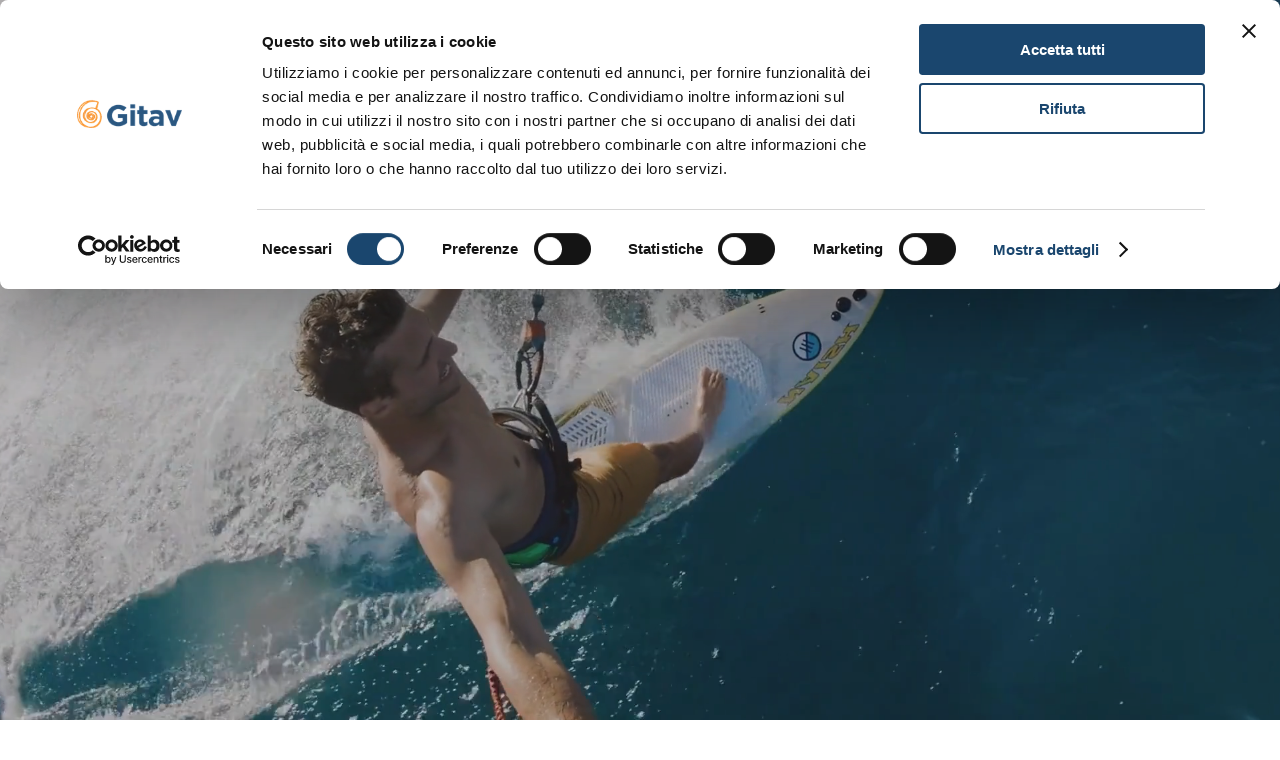

--- FILE ---
content_type: text/html; charset=UTF-8
request_url: https://gitav.com/en/ispirazioni/riding-the-waves/
body_size: 11909
content:
<!DOCTYPE html>
<html lang="en-GB">
<head>
    <script id="Cookiebot" src="https://consent.cookiebot.com/uc.js" data-cbid="2a42b2ad-367b-49fb-a62e-c206bd3c7cb2" data-blockingmode="auto" type="text/javascript"></script>  <style type='text/css'>

:root{
	--mainTextColor:#525252;	/*grigio scuro*/
	--mainBG: #fff; /*bianco*/
	--colorA: #3F5675; /*blu*/
	--colorB: #F07B20; /*arancione*/
	--colorC: #FEBB66; /*arancione chiaro*/
	--colorD: #8C8C8C; /*grigio*/
	--colorE:#F8F5F0;	/*beige*/
	--colorGH: #182047; /*Gitav Hotels - blu*/
	--colorGV: #236096; /*Gitav Villages - blu*/
	--colorGF: #208ABC; /*Gitav Flats - blu*/
	--colorGF2:#3096C6;
	--mainFont: 'Montserrat', sans-serif;
	--otherFontB:'Brandon Grotesque'; /*Brandon*/
	--mainFontWeight:400;
	--mainFontSize:16px;
	--minFontSize:12px;	
	--minFontSize2:13px;	
	--midFontSize:20px;
	--bigFontSize:34px;
	--regFontWeight:400; 	/*regular*/
	--midFontWeight:500;	/*medium*/
	--boldFontWeight:700; 	/*bold*/
	--lightFontWeight:300;
	--specialFont:;
	--maxWidth:1360px;
	--maxWidthText:1140px;
	--mainGutter:7%;
	--borderRadius:;
	--borderRadius2:;
}
</style>  <title>GITAV - Riding the waves</title>
  <script>
  var mesi = [
            'January',
            'February',
            'March',
            'April',
            'May',
            'June',
            'July',
            'August',
            'September',
            'October',
            'November',
            'December'
        ];
  </script>
  <script>
   var ajaxurl = 'https://gitav.com/wp-admin/admin-ajax.php';
  var fatto_label="Done";
  var pickerLabel={
        //"format": "DD/MM/YYYY",
        //"separator": " - ",
        //"applyLabel": "Apply",
        //"cancelLabel": "Cancel",
        //"fromLabel": "From",
        //"toLabel": "To",
        //"customRangeLabel": "Custom",
        "weekLabel": "S",
        "daysOfWeek": [
            'Sun',
            'Mon',
            'Tue',
            'Wed',
            'Thu',
            'Fri',
            'Sat',
        ],
        "monthNames": [
            'January',
            'February',
            'March',
            'April',
            'May',
            'June',
            'July',
            'August',
            'September',
            'October',
            'November',
            'December'
        ],
        "firstDay": 1,
        "format": "DD-MM-YYYY",
    }
  </script>
    <!-- Google Tag Manager -->
    <script data-cookieconsent="ignore">(function(w,d,s,l,i){w[l]=w[l]||[];w[l].push({'gtm.start':
    new Date().getTime(),event:'gtm.js'});var f=d.getElementsByTagName(s)[0],
    j=d.createElement(s),dl=l!='dataLayer'?'&l='+l:'';j.async=true;j.src=
    'https://www.googletagmanager.com/gtm.js?id='+i+dl;f.parentNode.insertBefore(j,f);
    })(window,document,'script','dataLayer','GTM-M2ZWCZKM');</script>
  <!-- End Google Tag Manager -->
      <link rel="Shortcut Icon" href="/wp-content/uploads/sites/3/2023/03/gitav_favicon.png">
	<meta charset="utf-8">
	<meta http-equiv="X-UA-Compatible" content="IE=edge">
  <meta name="viewport" content="width=device-width, initial-scale=1, shrink-to-fit=no">
  
  <link rel="preconnect" href="https://fonts.googleapis.com">
	<link rel="preconnect" href="https://fonts.gstatic.com" crossorigin>
  <!--
  <link href="https://fonts.googleapis.com/css2?family=Inter:wght@300;400;700&family=Montserrat:wght@400;500;700&display=swap" rel="stylesheet">
  -->
  <link href="https://fonts.googleapis.com/css2?family=Montserrat:ital,wght@0,400;0,500;0,700;1,400&display=swap" rel="stylesheet">
  <link href="https://fonts.googleapis.com/css2?family=Quicksand:wght@500&display=swap" rel="stylesheet">
  <link href="https://fonts.googleapis.com/css2?family=Inter:wght@300;400;700&display=swap" rel="stylesheet">
  
  <meta name='robots' content='index, follow, max-image-preview:large, max-snippet:-1, max-video-preview:-1' />
<link rel="alternate" href="https://gitav.com/ispirazioni/cavalcando-le-onde/" hreflang="it" />
<link rel="alternate" href="https://gitav.com/en/ispirazioni/riding-the-waves/" hreflang="en" />
<link rel="alternate" href="https://gitav.com/de/ispirazioni/reiten-auf-den-wellen/" hreflang="de" />

	<!-- This site is optimized with the Yoast SEO plugin v22.7 - https://yoast.com/wordpress/plugins/seo/ -->
	<meta name="description" content="Let Gitav inspire you - Afferra la tua tavola e vivi l&#039;avventura in mare circondato dalla bellezza della natura e dalla passione per lo sport." />
	<link rel="canonical" href="https://gitav.com/en/ispirazioni/riding-the-waves/" />
	<meta property="og:locale" content="en_GB" />
	<meta property="og:locale:alternate" content="it_IT" />
	<meta property="og:locale:alternate" content="de_DE" />
	<meta property="og:type" content="article" />
	<meta property="og:title" content="Riding the waves - GITAV" />
	<meta property="og:description" content="Let Gitav inspire you - Afferra la tua tavola e vivi l&#039;avventura in mare circondato dalla bellezza della natura e dalla passione per lo sport." />
	<meta property="og:url" content="https://gitav.com/en/ispirazioni/riding-the-waves/" />
	<meta property="og:site_name" content="GITAV" />
	<meta property="article:publisher" content="https://www.facebook.com/vacanzegitav/" />
	<meta property="article:modified_time" content="2023-08-07T14:17:56+00:00" />
	<meta property="og:image" content="https://gitav.com/wp-content/uploads/sites/3/2023/08/gitav_ispirazioni_onde-del-mare_surf_2023-3.jpg" />
	<meta property="og:image:width" content="450" />
	<meta property="og:image:height" content="450" />
	<meta property="og:image:type" content="image/jpeg" />
	<meta name="twitter:card" content="summary_large_image" />
	<script type="application/ld+json" class="yoast-schema-graph">{"@context":"https://schema.org","@graph":[{"@type":"Article","@id":"https://gitav.com/en/ispirazioni/riding-the-waves/#article","isPartOf":{"@id":"https://gitav.com/en/ispirazioni/riding-the-waves/"},"headline":"Riding the waves","datePublished":"2023-08-07T14:17:55+00:00","dateModified":"2023-08-07T14:17:56+00:00","mainEntityOfPage":{"@id":"https://gitav.com/en/ispirazioni/riding-the-waves/"},"wordCount":3,"publisher":{"@id":"https://gitav.com/en/#organization"},"image":{"@id":"https://gitav.com/en/ispirazioni/riding-the-waves/#primaryimage"},"thumbnailUrl":"https://gitav.com/wp-content/uploads/sites/3/2023/08/gitav_ispirazioni_onde-del-mare_surf_2023-3.jpg","inLanguage":"en-GB"},{"@type":"WebPage","@id":"https://gitav.com/en/ispirazioni/riding-the-waves/","url":"https://gitav.com/en/ispirazioni/riding-the-waves/","name":"Riding the waves - GITAV","isPartOf":{"@id":"https://gitav.com/en/#website"},"primaryImageOfPage":{"@id":"https://gitav.com/en/ispirazioni/riding-the-waves/#primaryimage"},"image":{"@id":"https://gitav.com/en/ispirazioni/riding-the-waves/#primaryimage"},"thumbnailUrl":"https://gitav.com/wp-content/uploads/sites/3/2023/08/gitav_ispirazioni_onde-del-mare_surf_2023-3.jpg","datePublished":"2023-08-07T14:17:55+00:00","dateModified":"2023-08-07T14:17:56+00:00","description":"Let Gitav inspire you - Afferra la tua tavola e vivi l'avventura in mare circondato dalla bellezza della natura e dalla passione per lo sport.","breadcrumb":{"@id":"https://gitav.com/en/ispirazioni/riding-the-waves/#breadcrumb"},"inLanguage":"en-GB","potentialAction":[{"@type":"ReadAction","target":["https://gitav.com/en/ispirazioni/riding-the-waves/"]}]},{"@type":"ImageObject","inLanguage":"en-GB","@id":"https://gitav.com/en/ispirazioni/riding-the-waves/#primaryimage","url":"https://gitav.com/wp-content/uploads/sites/3/2023/08/gitav_ispirazioni_onde-del-mare_surf_2023-3.jpg","contentUrl":"https://gitav.com/wp-content/uploads/sites/3/2023/08/gitav_ispirazioni_onde-del-mare_surf_2023-3.jpg","width":450,"height":450},{"@type":"BreadcrumbList","@id":"https://gitav.com/en/ispirazioni/riding-the-waves/#breadcrumb","itemListElement":[{"@type":"ListItem","position":1,"name":"Home","item":"https://gitav.com/en/"},{"@type":"ListItem","position":2,"name":"Ispirazioni","item":"https://gitav.com/en/ispirazioni/"},{"@type":"ListItem","position":3,"name":"Riding the waves"}]},{"@type":"WebSite","@id":"https://gitav.com/en/#website","url":"https://gitav.com/en/","name":"GITAV","description":"","publisher":{"@id":"https://gitav.com/en/#organization"},"potentialAction":[{"@type":"SearchAction","target":{"@type":"EntryPoint","urlTemplate":"https://gitav.com/en/?s={search_term_string}"},"query-input":"required name=search_term_string"}],"inLanguage":"en-GB"},{"@type":"Organization","@id":"https://gitav.com/en/#organization","name":"Consorzio Gitav","url":"https://gitav.com/en/","logo":{"@type":"ImageObject","inLanguage":"en-GB","@id":"https://gitav.com/en/#/schema/logo/image/","url":"https://gitav.com/wp-content/uploads/sites/3/2023/04/gitav.com_.jpg","contentUrl":"https://gitav.com/wp-content/uploads/sites/3/2023/04/gitav.com_.jpg","width":1200,"height":675,"caption":"Consorzio Gitav"},"image":{"@id":"https://gitav.com/en/#/schema/logo/image/"},"sameAs":["https://www.facebook.com/vacanzegitav/","https://www.instagram.com/gitav_alwaysonvacation/"]}]}</script>
	<!-- / Yoast SEO plugin. -->


<script type="text/javascript">
/* <![CDATA[ */
window._wpemojiSettings = {"baseUrl":"https:\/\/s.w.org\/images\/core\/emoji\/15.0.3\/72x72\/","ext":".png","svgUrl":"https:\/\/s.w.org\/images\/core\/emoji\/15.0.3\/svg\/","svgExt":".svg","source":{"concatemoji":"https:\/\/gitav.com\/wp-includes\/js\/wp-emoji-release.min.js?ver=6.5.3"}};
/*! This file is auto-generated */
!function(i,n){var o,s,e;function c(e){try{var t={supportTests:e,timestamp:(new Date).valueOf()};sessionStorage.setItem(o,JSON.stringify(t))}catch(e){}}function p(e,t,n){e.clearRect(0,0,e.canvas.width,e.canvas.height),e.fillText(t,0,0);var t=new Uint32Array(e.getImageData(0,0,e.canvas.width,e.canvas.height).data),r=(e.clearRect(0,0,e.canvas.width,e.canvas.height),e.fillText(n,0,0),new Uint32Array(e.getImageData(0,0,e.canvas.width,e.canvas.height).data));return t.every(function(e,t){return e===r[t]})}function u(e,t,n){switch(t){case"flag":return n(e,"\ud83c\udff3\ufe0f\u200d\u26a7\ufe0f","\ud83c\udff3\ufe0f\u200b\u26a7\ufe0f")?!1:!n(e,"\ud83c\uddfa\ud83c\uddf3","\ud83c\uddfa\u200b\ud83c\uddf3")&&!n(e,"\ud83c\udff4\udb40\udc67\udb40\udc62\udb40\udc65\udb40\udc6e\udb40\udc67\udb40\udc7f","\ud83c\udff4\u200b\udb40\udc67\u200b\udb40\udc62\u200b\udb40\udc65\u200b\udb40\udc6e\u200b\udb40\udc67\u200b\udb40\udc7f");case"emoji":return!n(e,"\ud83d\udc26\u200d\u2b1b","\ud83d\udc26\u200b\u2b1b")}return!1}function f(e,t,n){var r="undefined"!=typeof WorkerGlobalScope&&self instanceof WorkerGlobalScope?new OffscreenCanvas(300,150):i.createElement("canvas"),a=r.getContext("2d",{willReadFrequently:!0}),o=(a.textBaseline="top",a.font="600 32px Arial",{});return e.forEach(function(e){o[e]=t(a,e,n)}),o}function t(e){var t=i.createElement("script");t.src=e,t.defer=!0,i.head.appendChild(t)}"undefined"!=typeof Promise&&(o="wpEmojiSettingsSupports",s=["flag","emoji"],n.supports={everything:!0,everythingExceptFlag:!0},e=new Promise(function(e){i.addEventListener("DOMContentLoaded",e,{once:!0})}),new Promise(function(t){var n=function(){try{var e=JSON.parse(sessionStorage.getItem(o));if("object"==typeof e&&"number"==typeof e.timestamp&&(new Date).valueOf()<e.timestamp+604800&&"object"==typeof e.supportTests)return e.supportTests}catch(e){}return null}();if(!n){if("undefined"!=typeof Worker&&"undefined"!=typeof OffscreenCanvas&&"undefined"!=typeof URL&&URL.createObjectURL&&"undefined"!=typeof Blob)try{var e="postMessage("+f.toString()+"("+[JSON.stringify(s),u.toString(),p.toString()].join(",")+"));",r=new Blob([e],{type:"text/javascript"}),a=new Worker(URL.createObjectURL(r),{name:"wpTestEmojiSupports"});return void(a.onmessage=function(e){c(n=e.data),a.terminate(),t(n)})}catch(e){}c(n=f(s,u,p))}t(n)}).then(function(e){for(var t in e)n.supports[t]=e[t],n.supports.everything=n.supports.everything&&n.supports[t],"flag"!==t&&(n.supports.everythingExceptFlag=n.supports.everythingExceptFlag&&n.supports[t]);n.supports.everythingExceptFlag=n.supports.everythingExceptFlag&&!n.supports.flag,n.DOMReady=!1,n.readyCallback=function(){n.DOMReady=!0}}).then(function(){return e}).then(function(){var e;n.supports.everything||(n.readyCallback(),(e=n.source||{}).concatemoji?t(e.concatemoji):e.wpemoji&&e.twemoji&&(t(e.twemoji),t(e.wpemoji)))}))}((window,document),window._wpemojiSettings);
/* ]]> */
</script>
<link rel='stylesheet' id='sbi_styles-css' href='https://gitav.com/wp-content/plugins/instagram-feed/css/sbi-styles.min.css?ver=6.3.1&#038;h=79bfb635816899a0f5fc1d15cc59bfd3' type='text/css' media='all' />
<style id='wp-emoji-styles-inline-css' type='text/css'>

	img.wp-smiley, img.emoji {
		display: inline !important;
		border: none !important;
		box-shadow: none !important;
		height: 1em !important;
		width: 1em !important;
		margin: 0 0.07em !important;
		vertical-align: -0.1em !important;
		background: none !important;
		padding: 0 !important;
	}
</style>
<link rel='stylesheet' id='wp-block-library-css' href='https://gitav.com/wp-includes/css/dist/block-library/style.min.css?ver=6.5.3' type='text/css' media='all' />
<style id='classic-theme-styles-inline-css' type='text/css'>
/*! This file is auto-generated */
.wp-block-button__link{color:#fff;background-color:#32373c;border-radius:9999px;box-shadow:none;text-decoration:none;padding:calc(.667em + 2px) calc(1.333em + 2px);font-size:1.125em}.wp-block-file__button{background:#32373c;color:#fff;text-decoration:none}
</style>
<style id='global-styles-inline-css' type='text/css'>
body{--wp--preset--color--black: #000000;--wp--preset--color--cyan-bluish-gray: #abb8c3;--wp--preset--color--white: #ffffff;--wp--preset--color--pale-pink: #f78da7;--wp--preset--color--vivid-red: #cf2e2e;--wp--preset--color--luminous-vivid-orange: #ff6900;--wp--preset--color--luminous-vivid-amber: #fcb900;--wp--preset--color--light-green-cyan: #7bdcb5;--wp--preset--color--vivid-green-cyan: #00d084;--wp--preset--color--pale-cyan-blue: #8ed1fc;--wp--preset--color--vivid-cyan-blue: #0693e3;--wp--preset--color--vivid-purple: #9b51e0;--wp--preset--gradient--vivid-cyan-blue-to-vivid-purple: linear-gradient(135deg,rgba(6,147,227,1) 0%,rgb(155,81,224) 100%);--wp--preset--gradient--light-green-cyan-to-vivid-green-cyan: linear-gradient(135deg,rgb(122,220,180) 0%,rgb(0,208,130) 100%);--wp--preset--gradient--luminous-vivid-amber-to-luminous-vivid-orange: linear-gradient(135deg,rgba(252,185,0,1) 0%,rgba(255,105,0,1) 100%);--wp--preset--gradient--luminous-vivid-orange-to-vivid-red: linear-gradient(135deg,rgba(255,105,0,1) 0%,rgb(207,46,46) 100%);--wp--preset--gradient--very-light-gray-to-cyan-bluish-gray: linear-gradient(135deg,rgb(238,238,238) 0%,rgb(169,184,195) 100%);--wp--preset--gradient--cool-to-warm-spectrum: linear-gradient(135deg,rgb(74,234,220) 0%,rgb(151,120,209) 20%,rgb(207,42,186) 40%,rgb(238,44,130) 60%,rgb(251,105,98) 80%,rgb(254,248,76) 100%);--wp--preset--gradient--blush-light-purple: linear-gradient(135deg,rgb(255,206,236) 0%,rgb(152,150,240) 100%);--wp--preset--gradient--blush-bordeaux: linear-gradient(135deg,rgb(254,205,165) 0%,rgb(254,45,45) 50%,rgb(107,0,62) 100%);--wp--preset--gradient--luminous-dusk: linear-gradient(135deg,rgb(255,203,112) 0%,rgb(199,81,192) 50%,rgb(65,88,208) 100%);--wp--preset--gradient--pale-ocean: linear-gradient(135deg,rgb(255,245,203) 0%,rgb(182,227,212) 50%,rgb(51,167,181) 100%);--wp--preset--gradient--electric-grass: linear-gradient(135deg,rgb(202,248,128) 0%,rgb(113,206,126) 100%);--wp--preset--gradient--midnight: linear-gradient(135deg,rgb(2,3,129) 0%,rgb(40,116,252) 100%);--wp--preset--font-size--small: 13px;--wp--preset--font-size--medium: 20px;--wp--preset--font-size--large: 36px;--wp--preset--font-size--x-large: 42px;--wp--preset--spacing--20: 0.44rem;--wp--preset--spacing--30: 0.67rem;--wp--preset--spacing--40: 1rem;--wp--preset--spacing--50: 1.5rem;--wp--preset--spacing--60: 2.25rem;--wp--preset--spacing--70: 3.38rem;--wp--preset--spacing--80: 5.06rem;--wp--preset--shadow--natural: 6px 6px 9px rgba(0, 0, 0, 0.2);--wp--preset--shadow--deep: 12px 12px 50px rgba(0, 0, 0, 0.4);--wp--preset--shadow--sharp: 6px 6px 0px rgba(0, 0, 0, 0.2);--wp--preset--shadow--outlined: 6px 6px 0px -3px rgba(255, 255, 255, 1), 6px 6px rgba(0, 0, 0, 1);--wp--preset--shadow--crisp: 6px 6px 0px rgba(0, 0, 0, 1);}:where(.is-layout-flex){gap: 0.5em;}:where(.is-layout-grid){gap: 0.5em;}body .is-layout-flex{display: flex;}body .is-layout-flex{flex-wrap: wrap;align-items: center;}body .is-layout-flex > *{margin: 0;}body .is-layout-grid{display: grid;}body .is-layout-grid > *{margin: 0;}:where(.wp-block-columns.is-layout-flex){gap: 2em;}:where(.wp-block-columns.is-layout-grid){gap: 2em;}:where(.wp-block-post-template.is-layout-flex){gap: 1.25em;}:where(.wp-block-post-template.is-layout-grid){gap: 1.25em;}.has-black-color{color: var(--wp--preset--color--black) !important;}.has-cyan-bluish-gray-color{color: var(--wp--preset--color--cyan-bluish-gray) !important;}.has-white-color{color: var(--wp--preset--color--white) !important;}.has-pale-pink-color{color: var(--wp--preset--color--pale-pink) !important;}.has-vivid-red-color{color: var(--wp--preset--color--vivid-red) !important;}.has-luminous-vivid-orange-color{color: var(--wp--preset--color--luminous-vivid-orange) !important;}.has-luminous-vivid-amber-color{color: var(--wp--preset--color--luminous-vivid-amber) !important;}.has-light-green-cyan-color{color: var(--wp--preset--color--light-green-cyan) !important;}.has-vivid-green-cyan-color{color: var(--wp--preset--color--vivid-green-cyan) !important;}.has-pale-cyan-blue-color{color: var(--wp--preset--color--pale-cyan-blue) !important;}.has-vivid-cyan-blue-color{color: var(--wp--preset--color--vivid-cyan-blue) !important;}.has-vivid-purple-color{color: var(--wp--preset--color--vivid-purple) !important;}.has-black-background-color{background-color: var(--wp--preset--color--black) !important;}.has-cyan-bluish-gray-background-color{background-color: var(--wp--preset--color--cyan-bluish-gray) !important;}.has-white-background-color{background-color: var(--wp--preset--color--white) !important;}.has-pale-pink-background-color{background-color: var(--wp--preset--color--pale-pink) !important;}.has-vivid-red-background-color{background-color: var(--wp--preset--color--vivid-red) !important;}.has-luminous-vivid-orange-background-color{background-color: var(--wp--preset--color--luminous-vivid-orange) !important;}.has-luminous-vivid-amber-background-color{background-color: var(--wp--preset--color--luminous-vivid-amber) !important;}.has-light-green-cyan-background-color{background-color: var(--wp--preset--color--light-green-cyan) !important;}.has-vivid-green-cyan-background-color{background-color: var(--wp--preset--color--vivid-green-cyan) !important;}.has-pale-cyan-blue-background-color{background-color: var(--wp--preset--color--pale-cyan-blue) !important;}.has-vivid-cyan-blue-background-color{background-color: var(--wp--preset--color--vivid-cyan-blue) !important;}.has-vivid-purple-background-color{background-color: var(--wp--preset--color--vivid-purple) !important;}.has-black-border-color{border-color: var(--wp--preset--color--black) !important;}.has-cyan-bluish-gray-border-color{border-color: var(--wp--preset--color--cyan-bluish-gray) !important;}.has-white-border-color{border-color: var(--wp--preset--color--white) !important;}.has-pale-pink-border-color{border-color: var(--wp--preset--color--pale-pink) !important;}.has-vivid-red-border-color{border-color: var(--wp--preset--color--vivid-red) !important;}.has-luminous-vivid-orange-border-color{border-color: var(--wp--preset--color--luminous-vivid-orange) !important;}.has-luminous-vivid-amber-border-color{border-color: var(--wp--preset--color--luminous-vivid-amber) !important;}.has-light-green-cyan-border-color{border-color: var(--wp--preset--color--light-green-cyan) !important;}.has-vivid-green-cyan-border-color{border-color: var(--wp--preset--color--vivid-green-cyan) !important;}.has-pale-cyan-blue-border-color{border-color: var(--wp--preset--color--pale-cyan-blue) !important;}.has-vivid-cyan-blue-border-color{border-color: var(--wp--preset--color--vivid-cyan-blue) !important;}.has-vivid-purple-border-color{border-color: var(--wp--preset--color--vivid-purple) !important;}.has-vivid-cyan-blue-to-vivid-purple-gradient-background{background: var(--wp--preset--gradient--vivid-cyan-blue-to-vivid-purple) !important;}.has-light-green-cyan-to-vivid-green-cyan-gradient-background{background: var(--wp--preset--gradient--light-green-cyan-to-vivid-green-cyan) !important;}.has-luminous-vivid-amber-to-luminous-vivid-orange-gradient-background{background: var(--wp--preset--gradient--luminous-vivid-amber-to-luminous-vivid-orange) !important;}.has-luminous-vivid-orange-to-vivid-red-gradient-background{background: var(--wp--preset--gradient--luminous-vivid-orange-to-vivid-red) !important;}.has-very-light-gray-to-cyan-bluish-gray-gradient-background{background: var(--wp--preset--gradient--very-light-gray-to-cyan-bluish-gray) !important;}.has-cool-to-warm-spectrum-gradient-background{background: var(--wp--preset--gradient--cool-to-warm-spectrum) !important;}.has-blush-light-purple-gradient-background{background: var(--wp--preset--gradient--blush-light-purple) !important;}.has-blush-bordeaux-gradient-background{background: var(--wp--preset--gradient--blush-bordeaux) !important;}.has-luminous-dusk-gradient-background{background: var(--wp--preset--gradient--luminous-dusk) !important;}.has-pale-ocean-gradient-background{background: var(--wp--preset--gradient--pale-ocean) !important;}.has-electric-grass-gradient-background{background: var(--wp--preset--gradient--electric-grass) !important;}.has-midnight-gradient-background{background: var(--wp--preset--gradient--midnight) !important;}.has-small-font-size{font-size: var(--wp--preset--font-size--small) !important;}.has-medium-font-size{font-size: var(--wp--preset--font-size--medium) !important;}.has-large-font-size{font-size: var(--wp--preset--font-size--large) !important;}.has-x-large-font-size{font-size: var(--wp--preset--font-size--x-large) !important;}
.wp-block-navigation a:where(:not(.wp-element-button)){color: inherit;}
:where(.wp-block-post-template.is-layout-flex){gap: 1.25em;}:where(.wp-block-post-template.is-layout-grid){gap: 1.25em;}
:where(.wp-block-columns.is-layout-flex){gap: 2em;}:where(.wp-block-columns.is-layout-grid){gap: 2em;}
.wp-block-pullquote{font-size: 1.5em;line-height: 1.6;}
</style>
<style id='richtext-extension-inline-css' type='text/css'>
.rtex-highlighter-0, #rtex-highlighter-preview-0{background: linear-gradient(transparent 60%, rgba(255, 255, 102, 0.7) 60%);}.rtex-highlighter-1, #rtex-highlighter-preview-1{background: linear-gradient(transparent 60%, rgba(255, 127, 127, 0.4) 60%);}.rtex-highlighter-2, #rtex-highlighter-preview-2{background: rgba(255, 255, 102, 0.7);}.rtex-highlighter-3, #rtex-highlighter-preview-3{background: rgba(255, 127, 127, 0.4);}.rtex-font-size-0, #rtex-font-size-preview-0{ font-size: 12px; line-height:1.2}.rtex-font-size-1, #rtex-font-size-preview-1{ font-size: 16px; line-height:1.2}.rtex-font-size-2, #rtex-font-size-preview-2{ font-size: 20px; line-height:1.2}.rtex-font-size-3, #rtex-font-size-preview-3{ font-size: 24px; line-height:1.2}.rtex-font-size-4, #rtex-font-size-preview-4{ font-size: 32px; line-height:1.2}.rtex-font-size-5, #rtex-font-size-preview-5{ font-size: 40px; line-height:1.2}.rtex-font-size-6, #rtex-font-size-preview-6{ font-size: 48px; line-height:1.2}.rtex-font-size-7, #rtex-font-size-preview-7{ font-size: 56px; line-height:1.2}.rtex-font-size-8, #rtex-font-size-preview-8{ font-size: 130px; line-height:1.2}.rtex-font-size-9, #rtex-font-size-preview-9{ font-size: 260px; line-height:1.2}
</style>
<link rel='stylesheet' id='brandon-css' href='https://gitav.com/wp-content/themes/gtav/css/fonts/brandon-grotesque/style.css?ver=1676365886&#038;h=b8842a10a1048dad28aedd9d38260723' type='text/css' media='all' />
<link rel='stylesheet' id='daterangepicker-css' href='https://gitav.com/wp-content/themes/gtav/css/daterangepicker.css?ver=1675680772&#038;h=ff10314b0456b651119b8e640382c87e' type='text/css' media='all' />
<link rel='stylesheet' id='swiper-bundle-css' href='https://gitav.com/wp-content/themes/gtav/css/swiper-bundle.min.css?ver=1675680772&#038;h=ff10314b0456b651119b8e640382c87e' type='text/css' media='all' />
<link rel='stylesheet' id='fancycss-css' href='https://gitav.com/wp-content/themes/gtav/css/fancybox.css?ver=1676903144&#038;h=86a5228b1c87cc8b5d638516dcada6fd' type='text/css' media='all' />
<link rel='stylesheet' id='animate-css' href='https://gitav.com/wp-content/themes/gtav/css/animate.css?ver=1675675770&#038;h=66179c974c8a1462cb2746b51c105d97' type='text/css' media='all' />
<link rel='stylesheet' id='main-css' href='https://gitav.com/wp-content/themes/gtav/css/style.css?ver=1769166693&#038;h=60ac9c52e8e7ca6e84cc8519846d122e' type='text/css' media='all' />
<link rel='stylesheet' id='icon-css' href='https://gitav.com/wp-content/themes/gtav/css/icon.css?ver=1675675771&#038;h=901f3a2f8abfda164625f19a7501c27e' type='text/css' media='all' />
<link rel='stylesheet' id='wpcss-css' href='https://gitav.com/wp-content/themes/gtav/css/wp.css?ver=1768907652&#038;h=6b796259b2be4ecd49f7af728a123dba' type='text/css' media='all' />
<link rel='stylesheet' id='paddingcss-css' href='https://gitav.com/wp-content/themes/gtav/css/padding.css?ver=1761645420&#038;h=d66133f34cfbf2c38e8699a54860bd22' type='text/css' media='all' />
<script type="text/javascript" src="https://gitav.com/wp-content/themes/gtav/js/jquery-1.12.4.min.js?ver=1675675780&amp;h=fefe0ea0c83e5757c11fa54eb63abf09" id="jq-js"></script>
<script type="text/javascript" src="https://gitav.com/wp-content/themes/gtav/js/swiper-bundle.min.js?ver=1675691751&amp;h=068d4b4bed8ab017cc6cfe66451e8e87" id="swiperjs-js"></script>
<script type="text/javascript" src="https://gitav.com/wp-includes/js/dist/vendor/moment.min.js?ver=2.29.4" id="moment-js"></script>
<script type="text/javascript" id="moment-js-after">
/* <![CDATA[ */
moment.updateLocale( 'en_GB', {"months":["January","February","March","April","May","June","July","August","September","October","November","December"],"monthsShort":["Jan","Feb","Mar","Apr","May","Jun","Jul","Aug","Sep","Oct","Nov","Dec"],"weekdays":["Sunday","Monday","Tuesday","Wednesday","Thursday","Friday","Saturday"],"weekdaysShort":["Sun","Mon","Tue","Wed","Thu","Fri","Sat"],"week":{"dow":1},"longDateFormat":{"LT":"G:i","LTS":null,"L":null,"LL":"j F Y","LLL":"j F Y H:i","LLLL":null}} );
/* ]]> */
</script>
<script type="text/javascript" src="https://gitav.com/wp-content/themes/gtav/js/daterangepicker.min.js?ver=1675691751&amp;h=068d4b4bed8ab017cc6cfe66451e8e87" id="daterangepickerjs-js"></script>
<script type="text/javascript" src="https://gitav.com/wp-content/themes/gtav/js/scrolla.jquery.js?ver=1675675780&amp;h=fefe0ea0c83e5757c11fa54eb63abf09" id="scrolla-js"></script>
<script type="text/javascript" src="https://gitav.com/wp-content/themes/gtav/js/fancybox.umd.js?ver=1676903152&amp;h=6676f770897a902c09f240cfe3edaaae" id="fancy-js"></script>
<script type="text/javascript" src="https://gitav.com/wp-content/themes/gtav/js/svg.js?ver=1677251612&amp;h=0181f92ee90611958e536c136dc13972" id="svg-js"></script>
<script type="text/javascript" src="https://gitav.com/wp-content/themes/gtav/js/cross.js?ver=1751280122&amp;h=48195a578b1eacbedfad7ffb537c8806" id="cross-js"></script>
<script type="text/javascript" src="https://gitav.com/wp-content/themes/gtav/js/wp.js?ver=1768907765&amp;h=c8c861d1b8596c0b7cd9375b9313e2a4" id="wpjs-js"></script>
<link rel="https://api.w.org/" href="https://gitav.com/wp-json/" /><link rel="alternate" type="application/json" href="https://gitav.com/wp-json/wp/v2/ispirazione/3457" /><link rel="EditURI" type="application/rsd+xml" title="RSD" href="https://gitav.com/xmlrpc.php?rsd" />
<meta name="generator" content="WordPress 6.5.3" />
<link rel='shortlink' href='https://gitav.com/?p=3457' />
<link rel="alternate" type="application/json+oembed" href="https://gitav.com/wp-json/oembed/1.0/embed?url=https%3A%2F%2Fgitav.com%2Fen%2Fispirazioni%2Friding-the-waves%2F" />
<link rel="alternate" type="text/xml+oembed" href="https://gitav.com/wp-json/oembed/1.0/embed?url=https%3A%2F%2Fgitav.com%2Fen%2Fispirazioni%2Friding-the-waves%2F&#038;format=xml" />
  <script charset="utf-8" type="text/javascript" src="//js.hsforms.net/forms/embed/v2.js"></script>
    <style>
  .transitionMenu .topMenu .mainLogo img {
      content: url(/wp-content/uploads/sites/3/2023/03/Gitav_logo_med.svg);
  }
  </style>
    

      <!-- Start of HubSpot Embed Code -->
  <script type="text/javascript" id="hs-script-loader" async defer src="//js.hs-scripts.com/8040964.js"></script>
  <!-- End of HubSpot Embed Code -->
  <style id="custom_css"></style>
</head>
<body class="ispirazione-template-default single single-ispirazione postid-3457 GTAV site_https-gitav-com">

    <!-- Google Tag Manager (noscript) -->
    <noscript><iframe src="https://www.googletagmanager.com/ns.html?id=GTM-M2ZWCZKM"
    height="0" width="0" style="display:none;visibility:hidden"></iframe></noscript>
  <!-- End Google Tag Manager (noscript) -->
  
  <div class="tipo ">
    <div class="topArea">
			<div class="wrapMenu">
				<div class="superTop rowMin">
					<ul>
                        
              <li><a  target="" href="https://gitav.com/en/newsletter-en/" title="Newsletter"><span><img class="iconFont icon-tr" src="https://gitav.com/wp-content/uploads/sites/3/2023/03/newsletter.svg"></span>Newsletter</a></li>
                            
              <li><a  target="" href="https://gitav.com/en/gitav-gift-card-en/" title="Gitav Gift Card"><span><img class="iconFont icon-tr" src="https://gitav.com/wp-content/uploads/sites/3/2023/03/giftcard_blu.svg"></span>Gitav Gift Card</a></li>
                            
              <li><a  target="" href="/en/lavora-con-noi/" title="Careers"><span><img class="iconFont icon-tr" src="https://gitav.com/wp-content/uploads/sites/3/2023/05/lavora-con-noi_bianca.svg"></span>Careers</a></li>
                          
            					</ul>
					<ul class="switcher">
						<li class="dropDownBlock switchLang">
							<span class="dropDownButton">en</span>
							<ul class="dropDownEl">
                <li><a href="https://gitav.com/ispirazioni/cavalcando-le-onde/" title="it">it</a></li><li><a href="https://gitav.com/de/ispirazioni/reiten-auf-den-wellen/" title="de">de</a></li>								
							</ul>
						</li>
					</ul>
				</div>
				<div class="topMenu">
					<header>
						<div><a class="mainLogo" href="https://gitav.com/en/" title="GITAV"><img src="/wp-content/uploads/sites/3/2023/03/Gitav_logo_med.svg" alt="GITAV - "></a></div>
					</header>
					<nav>
						<h2 class="sr-text">Navigazione servizi</h2>
						<ul>
                                        
              <li  >
              
              
              <a target="" href="https://gitav.com/en/about-us/" title="About us">About us</a>
                              
              </li>
                                          
              <li  >
              
              
              <a target="" href="https://gitav.com/en/discover-gitav-inspirations/" title="Inspirations">Inspirations</a>
                              
              </li>
                                          
              <li  >
              
              
              <a target="" href="https://gitav.com/en/services/" title="Services">Services</a>
                              
              </li>
                                          
              <li  >
              
              
              <a target="" href="https://gitav.com/en/sustainability/" title="Sustainability">Sustainability</a>
                              
              </li>
                                          
              <li  >
              
              
              <a target="" href="https://gitav.com/en/news-en/" title="News">News</a>
                              
              </li>
                                          
              <li  >
              
              
              <a target="" href="https://gitav.com/en/contacts/" title="Contacts">Contacts</a>
                              
              </li>
              							<li class="showMob"><a target="_blank" class="btnMenu" href="https://www.simplebooking.it/ibe/portal?pid=34&lang=EN&cur=EUR&_ga=2.107273728.321252608.1633080918-1596907746.1633080918&__hstc=225543621.b77e6240def3f6601a9d4a3dac66c6dd.1665501203944.1681986244432.1682066572780.63&__hssc=225543621.1.1682066572780&__hsfp=1551413882" title="Book Now">Book Now</a></li>
							<li class="showMob"><span class="openMainMenu iconFont icon-menu"></span></li>
						</ul>
					</nav>
				</div>
			</div>
			  <div class="topBanner ">
    <video class="elTopBanner" autoplay muted loop playsinline>
    <source src="https://gitav.com/wp-content/uploads/sites/3/2023/08/gitav_ispirazion_video_cavalcando-le-onde_2023.mp4" type="video/mp4">  
    
    
    
  </video>
      <section class="textArea ">
    <h1 class="mainTitle animateEl" data-animate="fadeIn" data-duration="1s" data-delay="0s"></h1>
    <h2 class="secondTitle animateEl" data-animate="fadeIn" data-duration="1s" data-delay="0.6s"></h2>
  </section>
  </div>
  		</div>
    
    <div class="ancoreList breadcrumbs" id="breadcrumbs">

<a href="https://gitav.com/en/" class="" title="Home">Home</a>
          <a href="https://gitav.com/en/ispirazioni/">Ispirazioni</a>
    <span>Riding the waves</span>
      
  
</div>  
  
 <!-- inizio loop -->
  <!-- start row-->

<div id="uid-d60b888d7ba787a7"  class="row genericBlockBG 
 
	 noPaddingBottom   
	 noPaddingTop   
	  
	  
	  
	  
	  
	  
	 
	
	 
	 
	  

"
>
 
  


    

  <section class="blockTypeCardA genericSection  " id="uid-ace24dba5dc165b8" >
      <div class="textArea ">
                  <h2 class="  mainTitle animateEl " data-animate="fadeIn" data-duration="1s" data-delay="0s">RIDING THE WAVES</h2>
            <div class="">
            <p class="animateEl  " data-animate="fadeIn" data-duration="1s" data-delay="0.4s">in the Talamone Bay</p>
      </div>
          </div>
        </section>


<!-- -->
  </div>

<!-- end row-->

<!-- start row-->

<div id="uid-fbe54c32106a58a6"  class="row genericBlockBG 
 
	 noPaddingBottom   
	  
	  
	  
	  
	  
	  
	  
	 
	
	 
	 
	  

"
>
 
  


    

  <div class=" img-trio blockTypeB-textImg  top" id="uid-d6a3dbd9f08fab0c" >
					<div class="textArea animateEl" data-animate="fadeIn" data-duration="1s" data-delay="
				0s">
						<div class="titleGroup">
							 
						</div>
            						<p class="">
							The Gitavillage Talamone is perched on a hill within a vast park of olive trees and Mediterranean scrub. The sea of the shimmering <strong>Bay of Talamone</strong> is just a few steps away from the village and is a true paradise for lovers of wind and water sports, for unforgettable sporting experiences in the gentle Mediterranean waters of the Fertilia beach, with a spectacular view of the village of Talamone.<br><br>The particular conformation of the area and the presence of winds blowing from all directions and with different intensities make the bay perfect for surfing, windsurfing and kitesurfing at any time. This is why the Talamone Windsurfing Kitesurfing Center (TWKC) was founded in 2002, allowing beginners and experts alike to put themselves to the test.						</p>
                        						            
            
						
					</div>
					<div class="imgArea  " data-animate="" data-duration="s" data-delay="s" >
						
													 							<picture>
								<source media="(max-width:1000px)" srcset="https://gitav.com/wp-content/uploads/sites/3/2023/08/gitav_ispirazioni_onde-del-mare_surf_2023-1.jpg"><!--width:600px-->
								<img decoding="async" loading="lazy"  src="https://gitav.com/wp-content/uploads/sites/3/2023/08/gitav_ispirazioni_onde-del-mare_surf_2023-1.jpg" alt="" loading="lazy"><!--width:1500px-->
							</picture>
							 							  													
					</div>
				</div>
				<!-- -->
  </div>

<!-- end row-->

<!-- start row-->

<div id="uid-8c49b0235abe48ef"  class="row genericBlockBG 
 
	 noPaddingBottom   
	  
	  
	  
	  
	  
	  
	  
	 
	
	 
	 
	  

"
>
 
  


    

  <div class=" img-trio blockTypeB-textImg  reverse  top" id="uid-65cd932cca7f31a9" >
					<div class="textArea animateEl" data-animate="fadeIn" data-duration="1s" data-delay="
				0s">
						<div class="titleGroup">
							 
						</div>
            						<p class="">
							You can bring your own equipment from home or rent it at TWKC and, while novices learn the basics, veterans will perfect their skills.<br>In addition to the fun on the water, Gitavillage Talamone offers a welcoming and friendly environment for guests. After a day of surfing and windsurfing, you can relax on the beach or by the pool enjoying a cool drink while admiring the colours of the sunset.<br><br>Grab your board and experience the adventure at sea surrounded by the beauty of nature and a passion for sport.						</p>
                                    <div class="ctaArea">
              <a target="_blank" class="btn-gg  btn-A-filled " href="https://talamonecampingvillage.com/en/">Discover Gitavillage Talamone</a>            </div>
            						            
            
						
					</div>
					<div class="imgArea  " data-animate="" data-duration="s" data-delay="s" >
						
													 							<picture>
								<source media="(max-width:1000px)" srcset="https://gitav.com/wp-content/uploads/sites/3/2023/08/gitav_ispirazioni_onde-del-mare_surf_2023-2.jpg"><!--width:600px-->
								<img decoding="async" loading="lazy"  src="https://gitav.com/wp-content/uploads/sites/3/2023/08/gitav_ispirazioni_onde-del-mare_surf_2023-2.jpg" alt="" loading="lazy"><!--width:1500px-->
							</picture>
							 							  													
					</div>
				</div>
				<!-- -->
  </div>

<!-- end row-->

<!-- start row-->

<div id="uid-79739cf11a2cab19"  class="row genericBlockBG 
 
	 noPaddingBottom   
	  
	  
	  
	  
	  
	  
	  
	 
	
	 
	 
	  

"
>
 
  


    

  <section class="blockTypeCardA genericSection  " id="uid-6fb460eca2cd1162" >
      <div class="textArea ">
                  <h2 class="  mainTitle animateEl " data-animate="fadeIn" data-duration="1s" data-delay="0s">RECOMMENDED FOR YOU:</h2>
            <div class="">
          </div>
        </section>


<!-- -->
  </div>

<!-- end row-->

<!-- start row-->

<div id="uid-49837d15f95b03da"  class="row genericBlockBG 
bg_grigio 
	 noPaddingBottom   
	  
	  
	  
	  
	  
	  
	  
	 
	
	 
	 
	  

"
style="background-image:none; position:relative;">
 <div class="contenuto-sfalsato-top bg_grigio"></div>  
  


  <div class="rowMin boxed">  

<div class="wp-block-columns is-layout-flex wp-container-core-columns-is-layout-1 wp-block-columns-is-layout-flex">
<div class="wp-block-column is-layout-flow wp-block-column-is-layout-flow" style="flex-basis:32%">		<div id="uid-6a193dc62072c28b"  class="cardBox cardEL  ">
	  	  <div class="imgArea">
	   <a href="https://gitav.com/en/ispirazioni/cala-di-forno-beach/" >		<picture>
		  <source media="(max-width:769px)" srcset="https://gitav.com/wp-content/uploads/sites/3/2023/08/gitav_ispirazioni_cala-di-forno_2023-5.jpg">
		  <img decoding="async"  loading="lazy" src="https://gitav.com/wp-content/uploads/sites/3/2023/08/gitav_ispirazioni_cala-di-forno_2023-5.jpg" alt="Cala di Forno Beach" loading="lazy" class="  animateEl" data-animate="" data-duration="s" data-delay="s"><!-- box -->
		</picture>
		 </a>	  </div>
	  	  <div class="textArea">
	  <a class="no_underline" href="https://gitav.com/en/ispirazioni/cala-di-forno-beach/" >		<h4 class="mainCardTitle  ">Cala di Forno Beach<br></h4>
		 </a>			  </div>
	  	  	  <a   class="btn-gg btn-text " href="https://gitav.com/en/ispirazioni/cala-di-forno-beach/"><span class="textLink">Discover more <span class="iconFont icon-arrowR"></span></span></a>	  	</div>
<!-- --></div>



<div class="wp-block-column is-layout-flow wp-block-column-is-layout-flow" style="flex-basis:32%">		<div id="uid-fe3668a42b35c8d7"  class="cardBox cardEL  ">
	  	  <div class="imgArea">
	   <a href="https://gitav.com/en/ispirazioni/posidonia-oceanica/" >		<picture>
		  <source media="(max-width:769px)" srcset="https://gitav.com/wp-content/uploads/sites/3/2023/08/gitav_ispirazioni_posidonia-oceanica_2023-5.jpg">
		  <img decoding="async"  loading="lazy" src="https://gitav.com/wp-content/uploads/sites/3/2023/08/gitav_ispirazioni_posidonia-oceanica_2023-5.jpg" alt="Posidonia oceanica" loading="lazy" class="  animateEl" data-animate="" data-duration="s" data-delay="s"><!-- box -->
		</picture>
		 </a>	  </div>
	  	  <div class="textArea">
	  <a class="no_underline" href="https://gitav.com/en/ispirazioni/posidonia-oceanica/" >		<h4 class="mainCardTitle  ">Posidonia oceanica<br></h4>
		 </a>			  </div>
	  	  	  <a   class="btn-gg btn-text " href="https://gitav.com/en/ispirazioni/posidonia-oceanica/"><span class="textLink">Discover more <span class="iconFont icon-arrowR"></span></span></a>	  	</div>
<!-- --></div>
</div>

  </div></div>

<!-- end row--> <!-- fine loop -->

  
	<section id="newsletter"  class="genericSection animateEl" data-animate="fadeIn" data-duration="1s" data-delay="0s">
	  <div class="maxWidthBlock alignCenter">
		<div class="titleWrapper">
		  <h2 class="mainTitle">Sign up to our newsletter</h2>										
		</div>						
		<div class="formArea">
				  <script>
			hbspt.forms.create({
			  region: "na1",
			  portalId: "8040964",
			  formId: "873fb102-83d3-46fa-9664-e5157630db16"
			});
		  </script>
				</div>
	  </div>
	</section>  
	
  
  
      </div><!-- fine main content-->
    
        		<footer class="row animateEl " data-animate="fadeIn" data-duration="1s" data-delay="0s">
			<div class="rowMin">
				<div class="textArea">
					<div class="footerLogo">
						<a class="mainLogo" href="https://gitav.com/en/">
                          <img src="/wp-content/uploads/sites/3/2023/03/Gitav_logo_med.svg" class="logo_footer bianco" loading="lazy">
              
              </a>
					</div>
				</div>
				<div class="footerNav">
					<ul class="listBlock">
                        <li><a target=""  href="https://gitav.com/en/about-us/" title="About us">About us</a></li>
                            <li><a target=""  href="https://gitav.com/en/ispirazioni/" title="Inspirations">Inspirations</a></li>
                            <li><a target=""  href="https://gitav.com/en/sustainability/" title="Sustainability">Sustainability</a></li>
                            <li><a target=""  href="https://gitav.com/en/services/" title="Services">Services</a></li>
                        
					</ul>
					<ul class="listBlock">
            						<li><a href="/contacts/" title="Contacts">Contacts</a></li>
                                        
                <li class="minEl"><a target=""  href="tel:+390564870068" title="+39 0564 870068"><span><img class="iconFont sidetop" src="https://gitav.com/wp-content/uploads/sites/3/2023/03/telefono.svg"></span>+39 0564 870068</a></li>
                                
                <li class="minEl"><a target=""  href="mailto:info@gitav.com" title="info@gitav.com"><span><img class="iconFont sidetop" src="https://gitav.com/wp-content/uploads/sites/3/2023/03/newsletter.svg"></span>info@gitav.com</a></li>
                                
                <li class="minEl"><a target="_blank"  href="https://www.facebook.com/vacanzegitav/" title="Facebook"><span><img class="iconFont sidetop" src="https://gitav.com/wp-content/uploads/sites/3/2023/03/facebook.svg"></span>Facebook</a></li>
                                
                <li class="minEl"><a target="_blank"  href="https://www.instagram.com/gitav_alwaysonvacation/" title="Instagram"><span><img class="iconFont sidetop" src="https://gitav.com/wp-content/uploads/sites/3/2023/03/instagram.svg"></span>Instagram</a></li>
                           
					</ul>
					<ul class="listBlock">
          						<li><a href="https://www.simplebooking.it/ibe/portal?pid=34&lang=EN&cur=EUR&_ga=2.107273728.321252608.1633080918-1596907746.1633080918&__hstc=225543621.b77e6240def3f6601a9d4a3dac66c6dd.1665501203944.1681986244432.1682066572780.63&__hssc=225543621.1.1682066572780&__hsfp=1551413882" title="Book Now">Book Now</a></li>
                                                                            
                <li class="minEl"><a target=""  href="https://gitav.com/en/news-en/" title="News">News</a></li>
                                
                <li class="minEl"><a target=""  href="/en/lavora-con-noi/" title="Careers">Careers</a></li>
                					</ul>	
				</div>
				<div class="textArea">
        
          					<p><span>Consorzio Gitav</span> Via Pontedera 5 - 00161 Roma  - P.I. 14983601007 - R.E.A. 1286069 - Cap. Sociale € 12.000,00</p>
					<p>
                                  
              <a   href="https://gitav.com/en/accessibility-statement/" title="Accessibility Statement" target="">Accessibility Statement</a>
              
                            
              <a   href="https://gitav.com/en/privacy-policies/" title="Privacy Policies" target="">Privacy Policies</a>
              
                            
              <a   href="https://gitav.com/en/cookie-policy-en/" title="Cookie policy" target="">Cookie policy</a>
              
              						<a  href="javascript:Cookiebot.renew()" title="Change your consent" >Change your consent</a>
						
					</p>
				</div>
			</div>
			<div class="bottomMenuContent ">
                        <div class="asBtnMenuFooter color-GH"><a href="https://thecaesarhotels.com/en/" title="" target="_blank"><img src="https://gitav.com/wp-content/themes/gtav/img/caesarhotels-logo.svg" alt="" loading="lazy"></a></div>
                				<div class="asBtnMenuFooter color-GV"><a href="https://gitavillage.com/en/" title="" target="_blank"><img src="https://gitav.com/wp-content/themes/gtav/img/gitavillage-logo.svg" alt="" loading="lazy"></a></div>
                				<div class="asBtnMenuFooter color-GF"><a href="https://gflats.it/en/" title="" target="_blank"><img src="https://gitav.com/wp-content/themes/gtav/img/gflats-logo.svg" alt="" loading="lazy"></a></div>
        			</div>
		</footer>
  		<div class="mainMenuPanel">
			<div class="asSuperTop">
					<ul class="extraInfo">
                              
                <li><a target=""  href="https://gitav.com/en/newsletter-en/" title="Newsletter"><span><img class="iconFont sidetop" src="https://gitav.com/wp-content/uploads/sites/3/2023/03/mail_blu.svg"></span>Newsletter</a></li>
                                
                <li><a target=""  href="https://gitav.com/en/gitav-gift-card-en/" title="Gitav Gift Card"><span><img class="iconFont sidetop" src="https://gitav.com/wp-content/uploads/sites/3/2023/03/giftcard_blu.svg"></span>Gitav Gift Card</a></li>
                                
                <li><a target=""  href="/en/lavora-con-noi/" title="Careers"><span><img class="iconFont sidetop" src="https://gitav.com/wp-content/uploads/sites/3/2023/05/lavora-con-noi_blu.svg"></span>Careers</a></li>
                            
                                    					</ul>
					<a class="bookBtn" href="https://www.simplebooking.it/ibe/portal?pid=34&lang=EN&cur=EUR&_ga=2.107273728.321252608.1633080918-1596907746.1633080918&__hstc=225543621.b77e6240def3f6601a9d4a3dac66c6dd.1665501203944.1681986244432.1682066572780.63&__hssc=225543621.1.1682066572780&__hsfp=1551413882" title="Prenota">Book Now</a>
					<ul class="switcher">
						<li class="dropDownBlock switchLang">
							<span class="dropDownButton">en</span>
							<ul class="dropDownEl">
              <li><a href="https://gitav.com/ispirazioni/cavalcando-le-onde/" title="it">it</a></li><li><a href="https://gitav.com/de/ispirazioni/reiten-auf-den-wellen/" title="de">de</a></li>							</ul>
						</li>
					</ul>
					<span class="closeMainMenu iconFont icon-close"></span>
				</div>
			<div class="mainMenuContent">
				
				<div class="mainNavigation">
					<nav>
						<h2 class="sr-text"></h2>
           
            
            
            
						<ul>
							                    
                    <li><a href="https://gitav.com/en/about-us/" title="About us">About us</a></li>
                                        <li class="dropDownBlock">
                      <span class="hasChild dropDownButton">Inspirations <span class="iconFont icon-arrowThinR"></span></span>
                      <ul class="child dropDownEl">
                                                 
                          <li><a class="bold" href="https://gitav.com/en/discover-gitav-inspirations/" title="ALL">ALL</a></li>
                                                   
                          <li><a class="" href="https://gitav.com/en/categorie/nature/" title="Nature">Nature</a></li>
                                                   
                          <li><a class="" href="https://gitav.com/en/categorie/culture/" title="Culture">Culture</a></li>
                                                   
                          <li><a class="" href="https://gitav.com/en/categorie/experiences/" title="Experiences">Experiences</a></li>
                                                   
                          <li><a class="" href="https://gitav.com/en/categorie/sea/" title="Sea">Sea</a></li>
                                                </ul>
                    </li>
                    
                                       
                    <li><a href="https://gitav.com/en/services/" title="Services">Services</a></li>
                                       
                    <li><a href="https://gitav.com/en/sustainability/" title="Sustainability">Sustainability</a></li>
                                       
                    <li><a href="https://gitav.com/en/news-en/" title="News">News</a></li>
                                       
                    <li><a href="https://gitav.com/en/contacts/" title="Contacts">Contacts</a></li>
                    						</ul>
					</nav>
					<div class="contactArea">
						<span class="asTitle">Contacts</span>
						<div class="elGroup">
                              <div class="elGroupEl"><a href="tel:+390564870068" title="+39 0564 870068"><span class="iconFont"><img class="iconFont side2svg" src="https://gitav.com/wp-content/uploads/sites/3/2023/03/telefono_blu.svg"></span>+39 0564 870068</a></div>
                
                                <div class="elGroupEl"><a href="mailto:info@gitav.com" title="info@gitav.com"><span class="iconFont"><img class="iconFont side2svg" src="https://gitav.com/wp-content/uploads/sites/3/2023/03/mail_blu.svg"></span>info@gitav.com</a></div>
                
                                <div class="elGroupEl"><a href="https://www.facebook.com/vacanzegitav/" title="Facebook"><span class="iconFont"><img class="iconFont side2svg" src="https://gitav.com/wp-content/uploads/sites/3/2023/03/facebook_blu.svg"></span>Facebook</a></div>
                
                                <div class="elGroupEl"><a href="https://www.instagram.com/gitav_alwaysonvacation/" title="Instagram"><span class="iconFont"><img class="iconFont side2svg" src="https://gitav.com/wp-content/uploads/sites/3/2023/03/instagram_blu.svg"></span>Instagram</a></div>
                
                
						</div>
					</div>
				</div>
			</div>
			<div class="bottomMenuContent">
                        <div class="asBtnMenuFooter color-GH"><a href="https://thecaesarhotels.com/en/" title="" target="_blank"><img src="https://gitav.com/wp-content/themes/gtav/img/caesarhotels-logo.svg" alt="" loading="lazy"></a></div>
                				<div class="asBtnMenuFooter color-GV"><a href="https://gitavillage.com/en/" title="" target="_blank"><img src="https://gitav.com/wp-content/themes/gtav/img/gitavillage-logo.svg" alt="" loading="lazy"></a></div>
                				<div class="asBtnMenuFooter color-GF"><a href="https://gflats.it/en/" title="" target="_blank"><img src="https://gitav.com/wp-content/themes/gtav/img/gflats-logo.svg" alt="" loading="lazy"></a></div>
        			</div>
		</div>
  </div><!-- fine tipo-->  
  
  <!-- Instagram Feed JS -->
<script type="text/javascript">
var sbiajaxurl = "https://gitav.com/wp-admin/admin-ajax.php";
</script>
<style id='core-block-supports-inline-css' type='text/css'>
.wp-container-core-columns-is-layout-1.wp-container-core-columns-is-layout-1{flex-wrap:nowrap;}
</style>
  <div>
    </div>
  <script>
  function two_digits(n){
	if(n<10){
		return "0"+n;
	}else{
		return n
	}
} 
</script>
  </body>
</html>

--- FILE ---
content_type: text/css
request_url: https://gitav.com/wp-content/themes/gtav/css/padding.css?ver=1761645420&h=d66133f34cfbf2c38e8699a54860bd22
body_size: 315
content:
/*Desktop*/
@media only screen and (min-width: 701px){

	.section-pt-p150{padding-top:150px!important}
	.section-pt-p135{padding-top:135px!important}
	.section-pt-p105{padding-top:105px!important}
	.section-pt-p80{padding-top:80px!important}
	.section-pt-p30{padding-top:30px!important}
	.section-pt-p50{padding-top:50px!important}
	.section-pt-p0{padding-top:0px!important}

	.section-pb-p150{padding-bottom:150px!important}
	.section-pb-p135{padding-bottom:135px!important}
	.section-pb-p105{padding-bottom:105px!important}
	.section-pb-p80{padding-bottom:80px!important}
	.section-pb-p50{padding-bottom:50px!important}
	.section-pb-p30{padding-bottom:30px!important}
	.section-pb-p0{padding-bottom:0px!important}

}

/*mobile*/
@media only screen and (min-width:0) and (max-width:700px){

	/* .section-ptm-p150{padding-top:150px!important} */
	/* .section-ptm-p135{padding-top:135px!important} */
	/* .section-ptm-p105{padding-top:105px!important} */
	/* .section-pmt-p80{padding-top:80px!important} */
	/* .section-pmt-p50{padding-top:50px!important} */
	/* .section-pmt-p30{padding-top:30px!important} */
	/* .section-ptm-p0{padding-top:0px!important} */

	.section-pbm-p150{padding-bottom:150px!important}
	.section-pbm-p135{padding-bottom:135px!important}
	.section-pbm-p105{padding-bottom:105px!important}
	.section-pbm-p80{padding-bottom:80px!important}
	.section-pbm-p50{padding-bottom:50px!important}
	.section-pbm-p30{padding-bottom:30px!important}
	.section-pbm-p0{padding-bottom:0px!important}
	
	.section-ptm-p150{padding-top:150px!important}
	.section-ptm-p135{padding-top:135px!important}
	.section-ptm-p105{padding-top:105px!important}
	.section-ptm-p80{padding-top:80px!important}
	.section-ptm-p50{padding-top:50px!important}
	.section-ptm-p30{padding-top:30px!important}
	.section-ptm-p0{padding-top:0px!important}


}



/*pulsanti*/
.btn-gg.small{padding-left: 5px;  padding-right: 5px; width: 120px;}
.btn-gg.big{padding-left: 5px;  padding-right: 5px; width: 350px; max-width:100%; font-size:1.2em}
.btn-gg.full{width:100%}

--- FILE ---
content_type: image/svg+xml
request_url: https://gitav.com/wp-content/uploads/sites/3/2023/05/lavora-con-noi_bianca.svg
body_size: 1333
content:
<?xml version="1.0" encoding="utf-8"?>
<!-- Generator: Adobe Illustrator 27.4.1, SVG Export Plug-In . SVG Version: 6.00 Build 0)  -->
<svg version="1.1" id="Livello_1" xmlns="http://www.w3.org/2000/svg" xmlns:xlink="http://www.w3.org/1999/xlink" x="0px" y="0px"
	 viewBox="0 0 17.3 10.4" style="enable-background:new 0 0 17.3 10.4;" xml:space="preserve" width="20" height="12">
<style type="text/css">
	.st0{fill:#FFFFFF;}
</style>
<g>
	<g>
		<path class="st0" d="M15,4.5c0.5-0.5,0.7-1.1,0.7-1.8C15.7,1.2,14.5,0,13,0c-1,0-1.9,0.6-2.3,1.4c-0.5-0.6-1.3-0.9-2.1-0.9
			c-0.8,0-1.6,0.3-2.1,0.9C6.1,0.6,5.2,0,4.2,0C2.8,0,1.6,1.2,1.6,2.7c0,0.7,0.3,1.3,0.7,1.8c-1.2,0.6-2,1.7-2.2,3
			c0,0.4,0,0.7,0.3,1c0.2,0.2,0.5,0.4,0.9,0.4H4c0,0,0,0,0,0c0,0.4,0.1,0.7,0.3,1c0.2,0.3,0.6,0.4,1,0.4H12c0.4,0,0.7-0.2,1-0.4
			c0.2-0.3,0.4-0.6,0.3-1H16c0.3,0,0.7-0.2,0.9-0.4c0.2-0.3,0.3-0.6,0.3-1C17,6.1,16.1,5.1,15,4.5z M13,1.3c0.7,0,1.3,0.6,1.3,1.3
			C14.4,3.4,13.8,4,13,4c-0.7,0-1.3-0.6-1.3-1.3C11.7,1.9,12.3,1.3,13,1.3z M8.6,1.8c0.9,0,1.6,0.7,1.6,1.6S9.5,5,8.6,5S7,4.3,7,3.4
			S7.8,1.8,8.6,1.8z M4.2,1.3c0.7,0,1.3,0.6,1.3,1.3C5.6,3.4,5,4,4.2,4C3.5,4,2.9,3.4,2.9,2.7C2.9,1.9,3.5,1.3,4.2,1.3z M1.4,7.6
			c0.3-1.4,1.5-2.3,2.9-2.3c0.6,0,1.2,0.2,1.7,0.6c-0.6,0.4-1.1,1-1.5,1.7L1.4,7.6z M5.3,9.1C5.6,7.5,7,6.3,8.6,6.3s3,1.2,3.3,2.7
			L5.3,9.1z M12.8,7.6c-0.4-0.7-0.9-1.3-1.5-1.7c0.5-0.4,1.1-0.6,1.7-0.6c1.4,0,2.5,0.9,2.9,2.3H12.8z"/>
	</g>
</g>
</svg>


--- FILE ---
content_type: image/svg+xml
request_url: https://gitav.com/wp-content/uploads/sites/3/2023/03/instagram_blu.svg
body_size: 798
content:
<svg id="Raggruppa_469" data-name="Raggruppa 469" xmlns="http://www.w3.org/2000/svg" width="16.67" height="16.67" viewBox="0 0 16.67 16.67">
  <path id="Tracciato_352" data-name="Tracciato 352" d="M11.7,0H4.965A4.971,4.971,0,0,0,0,4.966V11.7a4.971,4.971,0,0,0,4.966,4.965H11.7A4.971,4.971,0,0,0,16.669,11.7V4.965A4.971,4.971,0,0,0,11.7,0Zm3.29,11.7a3.29,3.29,0,0,1-3.29,3.29H4.965A3.29,3.29,0,0,1,1.677,11.7V4.965a3.29,3.29,0,0,1,3.29-3.289H11.7a3.29,3.29,0,0,1,3.289,3.29V11.7Z" fill="#1a466e"/>
  <path id="Tracciato_353" data-name="Tracciato 353" d="M9.13,4.819A4.311,4.311,0,1,0,13.442,9.13,4.317,4.317,0,0,0,9.13,4.819Zm0,6.946a2.634,2.634,0,1,1,2.634-2.634A2.634,2.634,0,0,1,9.13,11.765Z" transform="translate(-0.796 -0.795)" fill="#1a466e"/>
  <circle id="Ellisse_19" data-name="Ellisse 19" cx="1.033" cy="1.033" r="1.033" transform="translate(11.621 3.023)" fill="#1a466e"/>
</svg>


--- FILE ---
content_type: application/x-javascript
request_url: https://consentcdn.cookiebot.com/consentconfig/2a42b2ad-367b-49fb-a62e-c206bd3c7cb2/gitav.com/configuration.js
body_size: 99
content:
CookieConsent.configuration.tags.push({id:195076385,type:"script",tagID:"",innerHash:"",outerHash:"",tagHash:"10014948616861",url:"https://consent.cookiebot.com/uc.js",resolvedUrl:"https://consent.cookiebot.com/uc.js",cat:[1]});CookieConsent.configuration.tags.push({id:195076387,type:"script",tagID:"",innerHash:"",outerHash:"",tagHash:"12048737281591",url:"https://js.hsforms.net/forms/embed/v2.js",resolvedUrl:"https://js.hsforms.net/forms/embed/v2.js",cat:[1]});CookieConsent.configuration.tags.push({id:195076388,type:"script",tagID:"",innerHash:"",outerHash:"",tagHash:"14946275223286",url:"https://js.hs-scripts.com/8040964.js",resolvedUrl:"https://js.hs-scripts.com/8040964.js",cat:[1,3,4,5]});CookieConsent.configuration.tags.push({id:195076389,type:"script",tagID:"",innerHash:"",outerHash:"",tagHash:"3204339077891",url:"",resolvedUrl:"",cat:[4]});CookieConsent.configuration.tags.push({id:195076391,type:"script",tagID:"",innerHash:"",outerHash:"",tagHash:"3479917023136",url:"",resolvedUrl:"",cat:[1]});

--- FILE ---
content_type: image/svg+xml
request_url: https://gitav.com/wp-content/uploads/sites/3/2023/03/instagram.svg
body_size: 791
content:
<svg id="Raggruppa_469" data-name="Raggruppa 469" xmlns="http://www.w3.org/2000/svg" width="16.669" height="16.67" viewBox="0 0 16.669 16.67">
  <path id="Tracciato_352" data-name="Tracciato 352" d="M11.7,0H4.965A4.971,4.971,0,0,0,0,4.966V11.7a4.971,4.971,0,0,0,4.966,4.965H11.7A4.971,4.971,0,0,0,16.669,11.7V4.965A4.971,4.971,0,0,0,11.7,0Zm3.29,11.7a3.29,3.29,0,0,1-3.29,3.29H4.965A3.29,3.29,0,0,1,1.677,11.7V4.965a3.29,3.29,0,0,1,3.29-3.289H11.7a3.29,3.29,0,0,1,3.289,3.29V11.7Z" fill="#fff"/>
  <path id="Tracciato_353" data-name="Tracciato 353" d="M9.13,4.819A4.311,4.311,0,1,0,13.442,9.13,4.317,4.317,0,0,0,9.13,4.819Zm0,6.946a2.634,2.634,0,1,1,2.634-2.634A2.634,2.634,0,0,1,9.13,11.765Z" transform="translate(-0.796 -0.795)" fill="#fff"/>
  <circle id="Ellisse_19" data-name="Ellisse 19" cx="1.033" cy="1.033" r="1.033" transform="translate(11.621 3.023)" fill="#fff"/>
</svg>


--- FILE ---
content_type: image/svg+xml
request_url: https://gitav.com/wp-content/uploads/sites/3/2023/05/lavora-con-noi_blu.svg
body_size: 1333
content:
<?xml version="1.0" encoding="utf-8"?>
<!-- Generator: Adobe Illustrator 27.4.1, SVG Export Plug-In . SVG Version: 6.00 Build 0)  -->
<svg version="1.1" id="Livello_1" xmlns="http://www.w3.org/2000/svg" xmlns:xlink="http://www.w3.org/1999/xlink" x="0px" y="0px"
	 viewBox="0 0 17.3 10.4" style="enable-background:new 0 0 17.3 10.4;" xml:space="preserve" width="20" height="12">
<style type="text/css">
	.st0{fill:#1A466E;}
</style>
<g>
	<g>
		<path class="st0" d="M15,4.5c0.5-0.5,0.7-1.1,0.7-1.8C15.7,1.2,14.5,0,13,0c-1,0-1.9,0.6-2.3,1.4c-0.5-0.6-1.3-0.9-2.1-0.9
			c-0.8,0-1.6,0.3-2.1,0.9C6.1,0.6,5.2,0,4.2,0C2.8,0,1.6,1.2,1.6,2.7c0,0.7,0.3,1.3,0.7,1.8c-1.2,0.6-2,1.7-2.2,3
			c0,0.4,0,0.7,0.3,1c0.2,0.2,0.5,0.4,0.9,0.4H4c0,0,0,0,0,0c0,0.4,0.1,0.7,0.3,1c0.2,0.3,0.6,0.4,1,0.4H12c0.4,0,0.7-0.2,1-0.4
			c0.2-0.3,0.4-0.6,0.3-1H16c0.3,0,0.7-0.2,0.9-0.4c0.2-0.3,0.3-0.6,0.3-1C17,6.1,16.1,5.1,15,4.5z M13,1.3c0.7,0,1.3,0.6,1.3,1.3
			C14.4,3.4,13.8,4,13,4c-0.7,0-1.3-0.6-1.3-1.3C11.7,1.9,12.3,1.3,13,1.3z M8.6,1.8c0.9,0,1.6,0.7,1.6,1.6S9.5,5,8.6,5S7,4.3,7,3.4
			S7.8,1.8,8.6,1.8z M4.2,1.3c0.7,0,1.3,0.6,1.3,1.3C5.6,3.4,5,4,4.2,4C3.5,4,2.9,3.4,2.9,2.7C2.9,1.9,3.5,1.3,4.2,1.3z M1.4,7.6
			c0.3-1.4,1.5-2.3,2.9-2.3c0.6,0,1.2,0.2,1.7,0.6c-0.6,0.4-1.1,1-1.5,1.7L1.4,7.6z M5.3,9.1C5.6,7.5,7,6.3,8.6,6.3s3,1.2,3.3,2.7
			L5.3,9.1z M12.8,7.6c-0.4-0.7-0.9-1.3-1.5-1.7c0.5-0.4,1.1-0.6,1.7-0.6c1.4,0,2.5,0.9,2.9,2.3H12.8z"/>
	</g>
</g>
</svg>


--- FILE ---
content_type: application/javascript
request_url: https://gitav.com/wp-content/themes/gtav/js/wp.js?ver=1768907765&h=c8c861d1b8596c0b7cd9375b9313e2a4
body_size: 2714
content:
//$=jQuery;


jQuery(document).ready(function(){
	$('.trio_carosel').each(function(){
    var swiperID = $(this).attr('id');
    $(this).closest(".trio_slider").find(".swiper-button-next").addClass("next"+swiperID);
    $(this).closest(".trio_slider").find(".swiper-button-prev").addClass("prev"+swiperID);
	var loop = jQuery(this).closest(".trio_slider").hasClass("attiva_loop");
	var autoplay = false;
	var speed = 1000;
	if(jQuery(this).closest(".trio_slider").data("speed")){
		speed=jQuery(this).closest(".trio_slider").data("speed");
	}
	// console.log(speed);
	if(jQuery(this).closest(".trio_slider").hasClass("attiva_autoplay")){
		autoplay={
        delay: speed,
        disableOnInteraction: false,
      }
	}
    const swiper = new Swiper('#' + swiperID, {
      slidesPerView: 1,
      speed: speed,
      centeredSlides: true,
      loop: loop,
      preloadImages: false,
      lazy: true,
      watchSlidesProgress: true,
      lazy: {
          checkInView: true,
          loadPrevNext: true,
      },
       autoplay: autoplay,
      navigation: {
        nextEl: ".next"+swiperID,
        prevEl: ".prev"+swiperID,
      },
    });
  });
})


jQuery(document).ready(function(){
	
	//blocco mosaico inverso
	sistema_mosaico();
  
  
  $(document).on('click', '.selettore_eta_singolo .dropDownButton', function(){
      if( $(this).hasClass("visibleEL") ){
        $("#eta_bambini").css("overflow","hidden");
      $(this).removeClass("visibleEL");
      $(this).next(".dropDownEl").removeClass("visibleEL");
      //resetBntChild();
      
    }
    else{
      $("#eta_bambini").css("overflow","visible");
      $(".dropDownBlock .dropDownButton").removeClass("visibleEL");
      $(".dropDownEl").removeClass("visibleEL");
      $(this).addClass("visibleEL");
      $(this).next(".dropDownEl").addClass("visibleEL");
      //resetBntChild();
      
    }
  });
  
  $(document).on("click", ".selEta", function(){
    
    var n=$(this).data("name");
    $(this).closest(".dropDownBlock").find(".dropDownButton span").text(n);
    $(this).closest(".dropDownBlock").find("input").val(n);
    $(this).closest(".dropDownBlock").find(".dropDownEl").removeClass("visibleEL");
    $(this).closest(".dropDownBlock").find(".dropDownButton").removeClass("visibleEL");
    update_pp();
    
  })
  
  $(".blockTypeD-grid").closest(".row").prev().addClass("p80");
  
  $(".tipo>p").addClass("rowMin");
  pos_calendar();
  //console.log("ready");
  jQuery(".contenuto-sfalsato-top").each(function(index){
    
    var x=jQuery(this).parent().prev().outerHeight(true);
    if(jQuery(this).parent().prev().hasClass("p80")){
      x=x+20;
    }
    var v ="-"+x+"px";
    jQuery(this).css("top",v);
    
  })
  //jQuery(".templateSX").closest('.row').addClass('templateSXpadre');
  
  //overlayedEl: section nel blocco precedente di overlap-top
  jQuery('.overlap-top').prev().addClass('overlayedEl');
  
  jQuery(".overlap-bottom>div").addClass("mBottomNeg")
  
  
  //video
  jQuery(".play").click(function(){
    
    var target= jQuery(this).data("target");
    jQuery(target).get(0).play();
    jQuery(this).closest(".video_info").fadeOut(0);
    jQuery(".over_layer").addClass("no");
    
  });
  
  jQuery(".playYT").click(function(){
    
    var target= jQuery(this).data("target");
    jQuery(this).closest(".video_info").fadeOut(0);
    jQuery(".over_layer").addClass("no");
    jQuery(target)[0].contentWindow.postMessage('{"event":"command","func":"' + 'playVideo' + '","args":""}', '*');return false;
    
  })
  
  //prenota
  jQuery("#form_prenota").submit(function(e){
    e.preventDefault();
  })
  jQuery("#prenota").click(function(){
    
    jQuery(".err").removeClass("err")
    var valid=true;
    var hid=jQuery("#hid").val();
    if(!hid){
      valid=false;
      jQuery("#selStr").addClass("err")
    }
    var lang=jQuery("#lang").val();
    var guests=jQuery("#guests").val();
    var din=jQuery("#in").val();
    var out=jQuery("#out").val();
    // var gl=jQuery("#gl").val();
    // var url="https://www.simplebooking.it/ibe/hotelbooking/search?hid="+hid+"&lang="+lang+"#/q&guests="+guests+"&in="+din+"&out="+out+"&_gl="+gl;
	var url="https://www.simplebooking.it/ibe/hotelbooking/search?hid="+hid+"&lang="+lang+"#/q&guests="+guests+"&in="+din+"&out="+out;
    
    
    if(valid){
      window.open(url,"_blank")
    }
    
  })
  jQuery('.selId').click(function(){
    jQuery("#hid").val(jQuery(this).data("id"));
    jQuery("#selStr").text(jQuery(this).data("name"));
    jQuery(this).parent().removeClass("visibleEL");
    jQuery(this).parent().prev().removeClass("visibleEL");
    jQuery(".err").removeClass("err");
    
  })
  
  jQuery(".morePP").click(function(){
    var x = jQuery("#nPerson").text();
    var n=parseInt(x)+1;
    jQuery("#nPerson").text(n);
    jQuery("#adulti").val(n);
    update_pp();
  })
  jQuery(".lessPP").click(function(){
    var x = jQuery("#nPerson").text();
    if(parseInt(x)>1){
      var n=parseInt(x)-1;
      jQuery("#nPerson").text(n);
      jQuery("#adulti").val(n)
      update_pp();
    }
    
  })
  
  /*
  $("#eta_bambini").click( function(e){
    //e.stopPropagation();
    //$('.booknow').addClass("activeBlock");
    $('.booknow').addClass("pippo");
  })*/
  
  
  
  jQuery(".moreB").click(function(){
    var x = jQuery("#nBambini").text();
    var n=parseInt(x)+1;
    jQuery("#nBambini").text(n);
    var html=jQuery("#selettore_eta_singolo_wrap").html();
    var el = document.createElement("div");
    el.innerHTML=html;
    el.className="elementoSelettore"
    jQuery("#selettori_eta").append(el);
    jQuery("#eta_bambini").addClass("open");
    //update_pp(n);
  })
  jQuery(".lessB").click(function(){
    var x = jQuery("#nBambini").text();
    if(parseInt(x)>0){
      var n=parseInt(x)-1;
      jQuery("#nBambini").text(n);
      //update_pp(n);
      if(parseInt(n)==0){
        $("#eta_bambini").css("overflow","hidden");
        jQuery("#eta_bambini").removeClass("open");
        jQuery("#nBambini").text("0");
        
      }
    }
    jQuery("#selettori_eta .elementoSelettore").last().remove();
  })
  
  
})

$(window).resize(function(){
  pos_calendar();
  sistema_mosaico();
})
$(window).load(function(){
  pos_calendar();
})

function update_pp(){
  var n=jQuery("#adulti").val();
  var s="A";
  var i=1;
  while(i<n){
    s=s+",A";
    i=i+1;
  }
  
  jQuery(".inputBambini").each(function(){
    var v =jQuery(this).val();
    if(v!=""){
      s=s+","+v;
    }
    
  })
  
  jQuery("#guests").val(s);
}
  
function pos_calendar(){
  if($("#arrivotxt").length){
    var offset = $("#arrivotxt").offset();
    var left=offset.left;
    var rule ='.daterangepicker.ltr.show-calendar.openscenter.drop-up{left:'+left+'px!important}'
    $("#custom_css").text(rule);
  }
  
}


$(document).ready(function(){

  //SWIPER
  var swiperHome = new Swiper(".mySwiper", {
      pagination: {
        el: ".swiper-pagination",
        clickable: true,
      },
      
      slidesPerView: 1,
      speed: 700,
      centeredSlides: true,
      loop: true,
      preloadImages: false,
      lazy: true,
      watchSlidesProgress: true,
      lazy: {
          checkInView: true,
          loadPrevNext: true,
      },
       autoplay: {
        delay: 3500,
        disableOnInteraction: false,
      },
      on: {
        init: function () {
          console.log('swiper initialized');
          jQuery(".swiper-slide-visible").find("video")[0].play();
        },
      },
    });
  for(var v of jQuery('.slider_viedo')){
    v.addEventListener('ended', function() {

      swiperHome.slideNext();
      swiperHome.autoplay.start();
    });
  }
  jQuery('.slider_viedo').on("play",function(){
    swiperHome.autoplay.stop();
  })
  swiperHome.on('slideChangeTransitionStart', function () {
    
    if(typeof( jQuery(".swiper-slide-active").find("video")[0])!="undefined"){
       jQuery(".swiper-slide-active").find("video")[0].play();
    }else{
      swiperHome.autoplay.start();
    }
   
    // jQuery(".swiper-slide-active").find("video")[0].play();
  });
  // swiperHome.on('init', function () {
    // console.log("init");
    // jQuery(".swiper-slide-visible").find("video")[0].play();
    
  // });
  
})


jQuery(document).ready(function(){
	// jQuery(".hs-cta-trigger-button").click(function(){
		// console.log("testw");
	// })
	

	jQuery(".linkalike").click(function(){
		var url=jQuery(this).data("url");
		var blank=jQuery(this).data("blank");
		if(blank){
			window.open(url);
		}else{
			window.open(url, "_self");
		}
		
	})
})
// window.addEventListener('load', () => {
	// console.log("loaded listen")
  // if (window.HubSpotCallsToActions) {
    // console.log('The api is already initialized');
	// window.HubSpotCallsToActions.refresh();
  // } else {
    // window.hsCallsToActionsReady = [
      // () => {
        // console.log('Now the api is ready');
		// window.HubSpotCallsToActions.refresh();
      // },
    // ];
  // }
// });
// window.addEventListener('load', () => {
	// setTimeout(function () {
  // if (typeof hbspt !== 'undefined' && hbspt.cta && hbspt.cta.load) {
    // hbspt.cta.load();
	
  // }
  // console.log("reloaded")
// }, 1000);
// });


function sistema_mosaico(){
	var w = jQuery(window).width();
	jQuery(".blocco_mosaico.inverso").each(function(){
		var img2 = jQuery(this).find(".img2");
		var img3 = jQuery(this).find(".img3");
		var txt_area = jQuery(this).find(".textArea");
		var img_area = jQuery(this).find(".imgArea");
		if(w>768){//desktop
			img_area.append(img2);
			img_area.append(img3);
		}else{//mobile
			txt_area.append(img2);
			txt_area.append(img3);
			
		}
	})
}

--- FILE ---
content_type: image/svg+xml
request_url: https://gitav.com/wp-content/uploads/sites/3/2023/03/facebook.svg
body_size: 538
content:
<svg id="Raggruppa_466" data-name="Raggruppa 466" xmlns="http://www.w3.org/2000/svg" width="16.699" height="16.699" viewBox="0 0 16.699 16.699">
  <path id="Tracciato_350" data-name="Tracciato 350" d="M8.529,6.617v1.15H7.687V9.172h.842v4.177h1.73V9.172h1.161s.109-.674.162-1.411H10.265V6.8a.408.408,0,0,1,.376-.337h.942V5H10.3C8.486,5,8.529,6.407,8.529,6.617Z" transform="translate(-1.269 -0.825)" fill="#fff"/>
  <path id="Tracciato_351" data-name="Tracciato 351" d="M8.349,15.029A6.679,6.679,0,1,0,1.67,8.349,6.679,6.679,0,0,0,8.349,15.029Zm0,1.67A8.349,8.349,0,1,1,16.7,8.349,8.349,8.349,0,0,1,8.349,16.7Z" fill="#fff"/>
</svg>


--- FILE ---
content_type: image/svg+xml
request_url: https://gitav.com/wp-content/uploads/sites/3/2023/03/Gitav_logo_med.svg
body_size: 22965
content:
<?xml version="1.0" encoding="UTF-8"?><svg id="Livello_1" xmlns="http://www.w3.org/2000/svg"  width="243.265" height="39.916" viewBox="0 0 149.72 24.57"><defs><style>.cls-1{fill:#f29232;}.cls-2{fill:#2f5881;}</style></defs><path class="cls-1" d="m13.58,0h.06c.17.06.35.14.52.19.13.03.26.05.4.06.05,0,.11.01.16.03.18.05.37.06.56.03.05,0,.1,0,.15,0,.11.03.21.09.32.12.2.05.4.06.6.12.22.05.44.07.66.06.12.01.24.03.35.06.05.02.1.04.15.06.2.07.4.13.58.23.24.12.47.27.7.4.1.05.2.08.31.11-.18.06-.29.24-.27.43h.27s0,.09-.03.13c-.07.15-.12.3-.15.46-.03.22-.09.44-.18.64-.03.1-.04.21-.04.31,0,.05,0,.1-.03.15-.03.05-.06.1-.1.14-.1.1-.14.23-.11.37.03.08,0,.17-.05.23-.04.05-.08.13-.06.18.03.08.01.16-.04.22-.11.16-.18.35-.21.54-.01.19-.04.37-.08.55-.11.35-.18.7-.29,1.05-.07.17-.15.33-.25.49,0,.03-.04.08-.03.1.01.02.07.06.1.06.1-.01.19.04.23.14.05.1.15.18.26.21.24.1.48.21.7.35.12.05.21.16.23.3,0,.03.02.07.04.09l.51.52c.09.09.21.15.21.3,0,.03.01.05.04.07.13.07.22.2.23.35,0,.02.02.04.03.06.14.16.26.35.35.55,0,.01.01.02.03.02.07.03.11.11.1.19,0,.16.1.26.15.39.03.07.07.12.1.19.03.19.1.38.2.55.07.08.13.18.18.28.07.13.1.27.11.41,0,.18.02.35.04.52,0,.15.02.31.05.45.04.15.07.3.1.46.02.16.06.32.14.47.02.05.03.1.02.16,0,.1-.05.2-.07.3-.01.1,0,.22,0,.35v.05c-.05.11-.06.23-.03.35,0,.08.02.19-.02.25-.09.13-.12.29-.07.44v.28s0,.07.02.11c.02.04.02.12,0,.15-.17.26-.26.57-.24.89,0,.14-.04.27-.08.4-.05.13,0,.28-.13.39v.07s0,.05,0,.08c-.03.09-.07.18-.1.26-.02.12-.08.23-.17.31-.02.02-.04.05-.04.07-.03.07-.06.15-.1.21-.1.13-.17.28-.2.44,0,0-.02.03-.03.05-.04.06-.08.12-.1.19-.03.17-.05.35-.26.41-.18.15-.3.35-.35.58,0,.05-.04.09-.1.1-.06.01-.08.04-.08.11,0,.07-.03.07-.06.1-.02.03-.04.03-.05.05-.1.21-.23.39-.4.53-.09.11-.2.22-.31.31-.26.18-.5.38-.74.59-.14.14-.32.23-.52.25-.09.01-.18.05-.25.11-.08.05-.14.13-.22.19-.08.05-.16.1-.24.15-.05.02-.1.05-.14.08-.15.17-.35.28-.58.32-.02,0-.03.01-.04.02-.14.09-.3.13-.47.13-.16,0-.32.04-.45.13-.07.05-.15.07-.23.06-.03,0-.06,0-.08,0-.49,0-.97.01-1.46.07-.4.03-.8.04-1.2.06-.04,0-.07.02-.11.03h-.12l-.03-.02c-.12-.08-.27-.04-.4-.06-.06,0-.11.01-.17.04-.06.03-.14.02-.19-.03-.05-.05-.11-.09-.18-.11-.14-.04-.29-.06-.45-.09-.15-.02-.22,0-.32-.03-.09-.02-.18-.04-.28-.05-.13-.03-.26-.01-.37.04h-.06c-.13-.1-.29-.17-.45-.19-.19-.03-.35-.08-.56-.12-.07,0-.13-.07-.19-.06-.12,0-.24-.04-.35-.09-.1-.04-.21-.05-.31-.05-.12.02-.25-.01-.35-.09-.11-.11-.26-.16-.42-.15-.02,0-.05,0-.07-.02-.28-.09-.55-.23-.79-.41-.31-.22-.66-.4-1.02-.54-.16-.05-.3-.15-.4-.28-.1-.12-.22-.23-.35-.31-.16-.09-.3-.21-.42-.35-.11-.19-.29-.33-.51-.4-.02,0-.03-.02-.04-.03-.06-.08-.06-.2-.19-.23,0-.12-.11-.15-.18-.21-.06-.04-.1-.1-.13-.17-.01-.08-.06-.15-.13-.19-.05-.03-.1-.06-.15-.09s-.08-.07-.04-.13c.05-.06.02-.09-.03-.13-.07-.04-.13-.1-.18-.17-.15-.21-.29-.44-.43-.66-.02-.04-.04-.08-.06-.12l-.07-.11c-.11-.16-.27-.27-.29-.5,0-.13-.14-.25-.21-.37-.03-.04-.08-.09-.07-.13,0-.24-.17-.42-.18-.65v-.03c-.04-.14-.07-.28-.11-.42-.04-.14-.09-.31-.14-.46,0-.02-.05-.04-.07-.06-.02-.02-.03-.04-.04-.07v-.39c.02-.27-.07-.53-.27-.72.13-.11.11-.25.07-.39-.04-.1-.06-.2-.04-.31v-.07c-.05-.1-.1-.21-.13-.32,0-.17.06-.35-.03-.51v-.05c.06-.16.08-.33.04-.5-.02-.09-.03-.19-.02-.28-.01-.11-.03-.22-.06-.32-.01-.07-.01-.13,0-.2.05-.12.1-.24.18-.35.06-.12.08-.25.05-.38-.02-.07-.03-.15-.03-.23.01-.08.03-.16.05-.24,0-.05.03-.09.04-.14,0-.03,0-.07,0-.1l.07-.37v-.04c.07-.14.12-.29.17-.44.03-.1.06-.19.11-.29.04-.06.07-.12.07-.2-.01-.18.03-.37.12-.52.06-.13.08-.27.06-.42,0-.05,0-.11.04-.15.19-.22.33-.48.41-.76.02-.14.07-.28.15-.41.11-.15.15-.33.3-.45.02-.03.03-.06.04-.1,0-.02.01-.05.02-.07l.18-.28c.08-.12.15-.25.23-.37.12-.19.31-.35.35-.58,0-.01,0-.02,0-.03.1-.12.19-.25.28-.37.07-.1.17-.19.28-.23.05-.02.09-.05.12-.1.06-.08.1-.17.15-.25.05-.11.12-.21.2-.29.1-.09.19-.18.28-.29.15-.16.32-.31.5-.44.24-.17.45-.38.62-.61.02-.03.04-.05.06-.07.09-.06.19-.13.28-.18l.62-.38s.04-.05.06-.08c.02-.03.02-.05.04-.06.11-.07.22-.13.33-.19.12-.06.22-.07.31-.13.36-.24.74-.42,1.14-.56.19-.06.35-.12.55-.19.08-.03.16-.11.24-.12.14-.03.27-.09.39-.17.05-.03.1-.04.15-.04l.7-.06s.06-.01.08-.02c.37-.18.78-.28,1.19-.28.15.03.3.02.45-.03h.05c.32.05.65.02.96-.08.03-.01.06-.01.09,0,.27.09.57.07.82-.06m-4.08,1.29l-.12.03c-.14,0-.27.04-.39.1-.15.11-.32.18-.5.22-.2.03-.38.13-.53.27-.06.09-.17.13-.27.11-.01,0-.03,0-.05,0-.02,0-.07.04-.07.06,0,.09-.06.09-.13.09-.06,0-.12,0-.18.03-.28.18-.55.35-.82.54-.27.19-.45.32-.7.45-.17.09-.32.21-.45.35-.03.05-.06.09-.09.13-.06.06-.11.13-.16.2-.07.13-.11.28-.29.3,0,0-.02,0-.03.02-.19.16-.38.32-.56.49-.08.07-.14.15-.2.24-.15.27-.33.51-.54.74-.04.04-.08.09-.11.14-.07.14-.15.28-.25.4-.1.12-.18.25-.25.39-.08.11-.15.23-.21.35-.06.15-.14.29-.25.42-.05.09-.09.18-.12.27-.15.3-.27.61-.35.94,0,0-.02.02-.03.04,0,.01-.03.08-.05.12-.02.04-.04.08-.07.11-.12.07-.18.21-.16.35,0,.07,0,.14-.02.2-.04.1-.12.17-.1.3,0,.04-.05.1-.08.15-.02.05-.05.08-.04.12.04.09.01.2-.05.28-.02.03-.03.07-.04.1-.04.18-.09.35-.12.54,0,.06,0,.12,0,.18,0,.04,0,.09-.02.13-.02.05-.04.1-.05.15,0,.08.03.17,0,.23-.03.09-.04.19-.03.28,0,.13-.04.25-.04.38,0,.13,0,.32,0,.47,0,.07-.02.13-.03.2.01.28,0,.57-.03.85,0,0,0,.02,0,.03.03.11.05.23.05.35.02.06.04.13.05.19v.54c0,.18.03.36.1.52v.11c0,.09.02.17.04.25.08.19.23.35.19.59,0,.03,0,.06,0,.08.07.06.04.14.06.21.01.07.03.13.05.19.07.17.14.35.21.51,0,.02.01.03.03.04.08.03.09.1.1.18.02.09.05.17.08.26,0,.02.01.04.02.06,0,.16.07.32.2.42.07.08.16.16.22.25.06.09.09.14.17.18l.08.21s.04.07.03.09c-.05.12.02.19.09.26.13.14.22.32.4.41.02,0,.03.04.04.06.02.06.04.12.07.17.12.14.24.27.35.4.03.03.06.06.06.09.01.13.09.23.21.29.07.04.13.08.2.13.07.07.13.14.19.22.07.11.16.1.29.07l-.09-.1c-.07-.07-.18-.13-.2-.21-.03-.11-.11-.2-.21-.25-.06-.04-.15-.08-.14-.17.01-.09-.05-.16-.11-.22-.03-.03-.05-.05-.07-.08-.16-.25-.32-.5-.47-.75-.03-.05-.06-.1-.09-.16-.08-.1-.17-.2-.25-.31-.02,0-.04-.05-.03-.07.05-.18-.07-.31-.17-.44-.07-.09-.12-.19-.14-.3,0-.12-.04-.23-.12-.32-.01-.02-.02-.03-.02-.05,0-.1-.03-.2-.06-.29-.06-.24-.12-.48-.19-.7,0-.04-.04-.1-.07-.1-.09-.02-.08-.08-.08-.14v-.47c0-.22-.08-.43-.25-.58l-.1-.09.02-.02c.16-.12.17-.16.11-.35-.02-.09-.03-.17-.04-.26,0-.03,0-.06,0-.08-.06-.13-.08-.28-.06-.43.02-.1.02-.19,0-.29-.03-.09-.03-.19,0-.28.06-.16.04-.34-.04-.49,0-.02,0-.05,0-.07.02-.06.03-.12.03-.18,0-.11-.04-.22-.05-.32,0-.07.01-.15.04-.22.03-.08.08-.16.13-.24.08-.18.1-.38.04-.57-.02-.1-.02-.2,0-.3,0-.04.05-.07.06-.12.03-.1.05-.21.06-.32,0-.06,0-.12,0-.19,0-.03,0-.05,0-.08.03-.07.07-.13.1-.19.05-.14.09-.28.14-.42.03-.08.11-.17.11-.25,0-.22.05-.43.15-.62.05-.1.07-.21.04-.32-.02-.09,0-.19.07-.25.18-.2.31-.44.37-.7.04-.2.12-.4.25-.56.07-.11.14-.22.2-.33.07-.1.13-.21.18-.32.12-.25.27-.48.44-.7.07-.09.13-.2.18-.31.02-.08.06-.15.12-.21.04-.04.07-.09.1-.14.07-.16.2-.3.35-.39.13-.07.23-.18.28-.31.06-.13.15-.25.25-.35.09-.08.18-.17.26-.27.15-.17.32-.32.51-.45.14-.1.28-.22.4-.35.08-.06.16-.13.22-.2.06-.11.18-.19.31-.2.25-.06.49-.16.7-.32,0,0,.03-.02.03-.03,0-.11.07-.11.14-.14.07-.03.11-.06.17-.1.06-.03.18-.09.27-.14.09-.04.12-.05.17-.08l.83-.45.21-.13c.15,0,.31-.05.44-.12-.16-.05-.34,0-.46.12m2.81,9.38c-.07,0-.15,0-.21.03-.15.06-.29.13-.43.21-.12.1-.27.17-.38.27-.12.1-.27.31-.42.44-.14.11-.27.23-.39.35-.06.06-.1.13-.13.21-.02.05-.04.1-.06.15-.04.08-.09.16-.12.25-.03.08-.02.13,0,.14.02.01.09,0,.12-.07.03-.07.02,0,.03-.02.11-.15.3-.21.39-.39.04-.06.09-.11.15-.15.12-.08.24-.16.35-.23.03-.02.06-.03.09-.04.08-.02.16-.04.23-.08.15-.07.29-.19.47-.12.04,0,.08,0,.12,0h.46c.21.02.41.08.62.1.28.04.55.14.8.27.14.08.28.15.41.23.04.04.08.08.12.12.02.02.05.06.07.06.03,0,.11,0,.16.03.05.01.1.04.14.08.09.15.21.28.35.38.06.03.09.08.1.14.02.09.07.16.1.24.01.05.02.1.02.16v.11c.08.09.12.2.11.32.02.12.02.25,0,.37,0,.02,0,.03,0,.05.02.06.04.13.05.2.02.14.03.29.05.43.02.09-.01.18-.09.24-.03.02-.05.05-.07.09-.04.16-.08.32-.12.49,0,.02,0,.04,0,.06.04.08,0,.13-.07.18-.08.05-.13.14-.14.23,0,.04,0,.07-.03.1-.08.11-.18.22-.27.33,0,.02,0,.04,0,.05,0,.1-.05.19-.13.24l-.43.35s-.04.03-.06.03c-.07,0-.14.02-.21.04-.11.08-.22.16-.32.25-.08.09-.21.12-.33.09-.17-.05-.35-.07-.52-.03-.23.06-.47.09-.7.08h-.16c-.18-.03-.35-.05-.52-.09-.25-.06-.46-.2-.7-.26-.24-.06-.48-.15-.7-.25-.2-.07-.39-.18-.55-.32-.1-.11-.23-.18-.38-.2-.02,0-.04-.03-.05-.05l-.4-.53s-.04-.04-.05-.07c-.12-.3-.21-.6-.3-.9-.03-.11-.08-.22-.16-.31-.05-.05-.07-.1,0-.16.02-.02.03-.06.02-.09-.04-.15-.06-.3-.06-.45,0-.03,0-.07-.02-.1-.03-.07-.01-.16.04-.21.04-.03.05-.09.03-.13-.08-.23-.05-.47.07-.68.01-.02.02-.04.02-.07-.01-.08,0-.16.06-.23.07-.08.09-.18.07-.28-.05-.13.02-.21.06-.31,0-.03.02-.05.04-.08.04-.09.1-.18.15-.27.12-.12.21-.26.29-.42,0-.03.03-.04.06-.05.08,0,.15-.05.18-.13.02-.06.05-.11.07-.17.04-.11.09-.2.22-.22.03,0,.05-.02.06-.05.05-.14.17-.24.32-.26.21-.06.4-.17.56-.32.09-.08.19-.14.31-.16.21,0,.42-.06.61-.15h.03c.1,0,.2.03.3.03.15,0,.3,0,.44,0,.19,0,.38-.05.56-.08.08-.02.16-.03.24-.03.15-.01.3,0,.45.02.11.03.23.04.35.03.12,0,.24,0,.35.04.07,0,.13.08.2.11.17.04.28.22.47.2.07.09.17.08.27.08.1,0,.17.02.19.06.06.11.16.12.26.15.17.03.33.11.45.23.09.13.21.24.35.32.15.1.27.24.35.4.12.19.24.37.35.57.09.19.2.37.31.54.02.02.02.04.02.07-.04.17.01.35.13.48.06.08.12.18.16.27.05.22.09.44.12.66,0,.12,0,.25.02.37.02.09.04.19.04.29,0,.12-.02.24,0,.35,0,.22.03.45.06.67.01.08,0,.16-.04.23-.03.06-.07.12-.1.18-.1.14-.16.31-.15.48,0,.04,0,.07-.04.1-.18.1-.16.3-.2.46-.02.12-.06.24-.11.35-.1.18-.19.35-.28.54-.13.23-.31.44-.52.6-.2.16-.39.33-.58.5-.12.11-.22.23-.33.35-.03.02-.06.04-.1.04-.08,0-.16.02-.19.11,0,0-.02.02-.04.03-.1.06-.19.12-.28.18-.15.14-.35.22-.55.21-.01,0-.03,0-.04,0-.07.09-.16.08-.26.08-.18.01-.37.04-.55.08-.16.04-.33.11-.49.16-.03,0-.06,0-.08,0-.15-.04-.3-.06-.46-.05-.06.01-.12.01-.17,0-.33-.1-.68-.11-1.01-.02-.06.03-.13,0-.16-.05,0-.01,0-.02-.01-.03-.02-.06-.09-.1-.15-.09-.14.03-.29,0-.41-.07-.14-.07-.28-.14-.43-.19-.09-.03-.19,0-.28-.03-.18-.07-.35-.15-.51-.25-.08-.06-.17-.09-.27-.09-.21,0-.42-.07-.6-.19-.31-.18-.61-.4-.87-.64-.16-.15-.35-.27-.56-.35-.08-.03-.16-.08-.23-.15-.09-.08-.18-.17-.26-.27-.02-.02-.04-.05-.04-.07.02-.12-.06-.2-.12-.28-.09-.12-.16-.24-.22-.38-.03-.11-.09-.2-.17-.28-.05-.04-.09-.09-.12-.14-.06-.11-.1-.24-.14-.35l-.21-.56c-.05-.1-.08-.2-.11-.3-.03-.15-.05-.29-.06-.44,0-.22-.06-.44-.16-.65-.05-.11-.06-.24-.02-.35v-.07s-.02-.1.02-.15c.05-.06.05-.15,0-.22-.03-.07-.05-.14-.05-.21.02-.23.05-.47.08-.7.02-.08.04-.16.07-.24,0-.04,0-.08,0-.13,0-.07-.04-.16,0-.22.06-.14.09-.28.11-.43.01-.09.03-.17.06-.26.03-.07.06-.13.09-.2l.06-.15s.03-.06.03-.1c0-.04-.02-.08,0-.11.02-.17.1-.33.22-.46.02-.02.04-.05.06-.08.06-.08.1-.17.17-.25.04-.05.07-.1.08-.16.02-.07.05-.14.1-.2.07-.08.14-.17.19-.26.05-.1.11-.2.18-.29.07-.1.21-.16.19-.31.03-.02.07-.03.08-.05.03-.14.15-.17.24-.25.15-.11.29-.22.43-.35.07-.09.17-.17.28-.22.16-.06.29-.13.33-.32.14.04.2-.06.27-.13.03-.03.05-.06.07-.1.04-.07.13-.1.21-.07.06.02.13,0,.18-.03.1-.1.23-.18.37-.24.21-.09.42-.17.64-.23.17-.01.33-.07.48-.15.03-.02.08,0,.12,0,.08,0,.16,0,.24,0,.1,0,.2-.04.31-.06.16-.03.32-.05.47-.09.07,0,.14-.06.21-.08.12-.02.25-.04.38-.04.33-.02.67-.04,1-.03.44,0,.89.05,1.33.09.24,0,.47.04.68.15.03,0,.05,0,.08,0,.26,0,.53.06.76.18h.08c.04-.13.07-.26.12-.38.1-.27.21-.54.32-.81,0-.05.06-.11.05-.15-.03-.12.05-.18.11-.26.03-.06.05-.12.07-.19v-.06c.07-.12.08-.28.2-.38.02-.02.03-.04.03-.06.01-.24.07-.48.18-.7.05-.21.13-.41.22-.61.04-.07.06-.16.05-.24-.02-.15,0-.3.09-.43.06-.12.11-.26.15-.39.04-.15-.02-.23-.16-.28l-.18-.08-.66-.29s-.03-.01-.04-.02c-.12-.12-.28-.18-.45-.16-.35-.02-.68-.04-1.02-.07-.27-.04-.54-.04-.81-.02-.21.02-.42.02-.63,0-.18-.03-.36-.02-.53.04-.03,0-.06,0-.1,0h-.5c-.13,0-.26.03-.37.1-.04.02-.08.03-.13.03-.08,0-.18,0-.24.02-.11.06-.23.09-.35.08-.06,0-.14,0-.17.04-.09.16-.19.16-.3.16-.11.02-.21.05-.31.11-.07.06-.16.1-.25.13l-.31.1c-.19.04-.37.15-.49.3-.03.04-.1.05-.15.07-.04,0-.09,0-.13,0-.02.1-.12.16-.23.14-.05,0-.09,0-.14.03-.24.15-.47.3-.7.46-.23.21-.5.36-.79.46-.3.06-.45.29-.63.48-.06.06-.07.16-.12.22-.05.08-.12.15-.2.2-.12.07-.24.16-.35.25-.08.05-.13.15-.21.2-.15.11-.27.24-.35.4-.13.2-.27.38-.41.57-.14.19-.23.32-.35.48-.06.09-.13.17-.2.25-.01.02-.03.03-.04.05-.03.05-.06.11-.09.16-.06.08-.14.15-.13.27,0,0-.03.03-.05.04-.02.01-.05.03-.05.05-.05.12-.09.25-.14.39-.08,0-.14.07-.18.18-.03.11-.1.27-.15.4l-.16.42s-.02.04-.03.05c0,.03-.03.06-.04.09l-.14.38s-.02.03-.03.04c-.14.06-.15.18-.14.3,0,.03,0,.07,0,.1-.04.17-.1.34-.17.5-.05.11-.09.19,0,.28-.13.14-.21.31-.24.5-.06.18-.07.37-.02.55,0,.03,0,.06-.03.07-.08.04-.08.11-.08.19,0,.1,0,.19-.02.29,0,.02,0,.04,0,.05v.31c-.01.13-.01.26,0,.39,0,.06,0,.13,0,.19-.02.22-.04.44-.05.66v.31c0,.1-.05.24.11.32-.12.08-.09.16-.06.25.02.04.03.09.03.14v.45c-.02.19.01.38.09.56.04.06.04.13,0,.19-.02.04-.02.08,0,.12.05.12.1.24.17.35.06.08.08.17.06.27,0,.07-.03.14.06.18v.05c-.01.12,0,.24.07.35.06.14.12.28.18.42,0,0,.02.04.04.05.07.05.11.13.11.21,0,.09,0,.19.09.25.01,0,.02.02.02.04-.06.19.05.32.17.45.12.13.16.22.25.32.02.02.05.03.08.04l.27.04s0,.01,0,.02l-.18.1c.03.11.05.2.07.29,0,.04.02.08.04.12.08.11.16.21.25.3.06.05.11.1.18.13.07.13.14.26.22.38.08.1.17.19.26.27.05.05.11.1.11.19,0,.1.05.1.1.13.04.04.1.05.15.09.06.05.12.09.17.15.07.07.12.14.18.21.01,0,.02,0,.03,0,.15-.02.24.08.33.17.09.09.15.15.22.22.08.1.2.15.33.16.02,0,.04.01.06.03.23.22.5.4.79.51.04.01.07.03.11.05.12.08.25.15.38.21.29.12.59.22.89.32.1.02.18.07.25.15.03.04.07.07.12.09.17.06.34.11.51.14.36,0,.72.08,1.06.21.04.03.09.05.14.06.33,0,.65-.02.98-.04.11,0,.22-.01.33-.05.13-.07.27-.1.41-.08.14,0,.27,0,.4-.03.09,0,.18-.05.27-.06.09-.01.26,0,.39,0,.25.02.49-.11.62-.32.1-.16.12-.16.31-.12.06.01.12.01.18,0,.09-.03.17-.06.26-.11l.74-.38s.02,0,.03-.02l.24-.15c.07-.04.14-.08.2-.13l.7-.55.04-.05.21-.25c.08-.09.16-.17.24-.27.02-.05.07-.09.12-.09.19-.03.35-.17.41-.35.04-.14.11-.26.21-.35.05-.05.11-.11.12-.17.02-.12.09-.23.18-.32.1-.12.18-.25.24-.39.04-.06.09-.12.14-.18.05-.06.1-.12.14-.18.05-.08,0-.15-.04-.21-.04-.06-.03-.08.04-.1.05-.02.09-.05.12-.08.05-.09.1-.18.14-.27.08-.17.15-.33.24-.52-.05-.08-.05-.19,0-.27.11-.19.16-.41.13-.63-.02-.08.02-.16.09-.21.02-.02.04-.05.04-.08v-.14c.05-.18.07-.37.05-.56-.03-.15,0-.3.09-.43,0-.03,0-.05,0-.08-.05-.24-.03-.49.05-.73,0-.02,0-.04,0-.06-.02-.16-.05-.31-.07-.47,0-.15-.07-.3-.16-.41-.01-.02-.02-.05-.02-.07v-.27c0-.09-.05-.19-.02-.27.03-.13,0-.27-.09-.37-.04-.08-.07-.17-.09-.27-.03-.12.04-.27-.1-.37v-.06c-.04-.29-.16-.56-.35-.79-.04-.04-.09-.1-.09-.15,0-.1-.06-.16-.11-.23-.05-.09-.09-.18-.11-.28-.03-.11-.11-.2-.21-.24-.02,0-.03-.02-.04-.03-.12-.18-.23-.35-.35-.55,0,0-.02,0-.03-.02-.11-.11-.22-.23-.35-.35-.08-.09-.18-.17-.27-.24-.26-.18-.53-.35-.79-.54-.29-.25-.63-.46-.99-.61-.54-.18-1.08-.38-1.62-.56-.04-.01-.08-.02-.12-.03h-.07c-.06.07-.12,0-.18,0-.08-.03-.16-.05-.25-.07-.35-.02-.74-.04-1.11-.06-.24,0-.48.03-.7.11-.27.07-.54.16-.81.26-.08.04-.16.09-.23.15-.05.01-.11.02-.16.02-.06,0-.14,0-.17.05-.07.06-.15.11-.24.14-.21.09-.4.22-.56.39l-.02.02c-.12.02-.18.12-.25.2-.08.1-.17.18-.28.24-.09.05-.16.12-.2.2-.07.14-.18.24-.32.31-.01.01-.03.03-.03.04-.06.07-.12.15-.18.23l-.19.25s-.01.02-.02.03c-.16.17-.29.36-.39.57,0,.02-.03.05-.02.06.05.11-.03.17-.09.22-.06.05-.12.15-.07.24-.11.12-.19.27-.21.44,0,.17-.08.34-.19.47-.01.01-.02.03-.02.05-.05.19.04.4-.06.59v.03s0,.09-.04.1c-.18.13-.14.31-.12.48.03.14.02.28-.02.41-.05.15-.04.27.1.35-.03.09-.1.18-.1.25.01.17.01.34,0,.52,0,.03,0,.05,0,.08.05.14.06.29.04.43,0,.04,0,.09.03.13.07.13.15.25.22.38,0,.03,0,.06,0,.09-.03.1-.02.21.03.3.07.13.13.28.15.43.03.17.11.33.25.44.14.12.25.27.31.45,0,.02.02.03.03.04.04.05.07.1.1.15.03.08.06.15.15.18.04.02.07.05.1.09.04.07.07.15.12.22.05.07.1.14.16.15.13.04.24.11.32.22.22.23.48.42.77.54.13.06.26.11.4.15.15.05.31.08.47.09.18.02.35.02.53.04.09.02.17.03.26.03.12-.03.24-.01.35.03.12.06.26.06.39,0,.06-.04.11-.08.18-.11.15-.03.31-.06.46-.08.21,0,.42-.06.6-.18.04-.03.09-.05.14-.06.09-.02.17-.05.26-.08.15-.08.29-.19.44-.27.15-.08.25-.1.31-.24,0,0,.03-.03.05-.04.14-.07.25-.18.32-.32.01-.02.03-.04.05-.06.09-.07.18-.13.27-.21.08-.08.08-.13.03-.23.04-.04.07-.09.12-.13.04-.04.13-.13.2-.2.07-.06.08-.09.12-.13.1-.1.21-.19.14-.35.04-.03.08-.05.11-.09.13-.16.19-.37.14-.58-.05-.21,0-.43.12-.6.01-.02.02-.04.02-.05.02-.12.04-.24.07-.35.08-.26.08-.54,0-.8-.02-.1-.04-.21-.04-.32,0-.16.06-.32-.07-.45,0-.02,0-.03,0-.05-.02-.16-.08-.32-.17-.46-.03-.05-.05-.1-.06-.15-.04-.12-.09-.23-.17-.33-.09-.1-.16-.2-.22-.32-.08-.12-.14-.26-.3-.32-.05,0-.1-.08-.14-.13-.04-.05-.09-.15-.16-.18-.08-.04-.15-.11-.21-.18l-.04-.04c-.17-.09-.33-.19-.51-.26-.12-.05-.23-.13-.31-.23-.02-.03-.06-.05-.1-.06-.14-.03-.29-.04-.43-.06-.07,0-.15-.04-.22-.05-.16,0-.32-.03-.48-.03-.1,0-.2.03-.3.03-.1,0-.17,0-.21.12m.08,2.77c-.09,0-.18.02-.26.05-.13.07-.26.15-.38.24-.04.03-.06.07-.08.11-.03.06-.05.13-.07.2-.03.07-.17.18-.15.32.02.14.04.29.06.43.01.03.03.06.06.08.08.07.12.17.11.27-.02.08.03.17.11.19.08.03.17.03.25.05.08.01.15.03.22.07.08.05.18.07.27.03.19-.08.39-.17.58-.27.02-.01.04-.03.05-.05.04-.1.09-.19.15-.27.15-.18.2-.42.16-.65,0-.06-.03-.11-.06-.16-.07-.1-.1-.23-.07-.35,0-.05,0-.1-.03-.15-.03-.1-.13-.09-.2-.11-.09,0-.18,0-.27,0l-.45-.04m-5.7-2.62c-.12.12-.2.28-.22.45,0,.14-.04.27-.12.37-.11.13-.08.28-.09.43-.01.12-.03.24-.07.35,0,.04-.06.06-.09.09-.03.03-.07.07-.07.11-.02.09-.02.18,0,.27.05.14.05.28,0,.42-.04.14-.06.26.11.33-.12.12-.15.3-.08.46v.05c-.02.08-.03.16-.03.24.05.16.06.33.04.49,0,.03.01.06.03.08.08.14.18.27.26.41.01.03.01.06,0,.09-.04.09-.04.19.02.27.04.06.08.12.1.19.03.12.06.24.09.35.03.13.12.23.24.29,0-.08-.04-.15-.06-.23-.11-.25-.18-.52-.21-.79v-.03c-.04-.13-.06-.26-.08-.39,0-.1-.02-.2-.06-.29-.1-.19-.14-.41-.1-.62,0-.02,0-.04,0-.05-.07-.08,0-.12.03-.18.03-.05.04-.11.02-.17-.05-.09-.07-.19-.06-.29l.08-.76s.03-.08.04-.13c.01-.06.02-.13.02-.19,0-.08,0-.15,0-.23.02-.12.06-.23.08-.35.02-.12.03-.24.07-.35.03-.12.11-.27.17-.4v-.04c-.03-.22.04-.43.2-.59.02-.02.04-.04.05-.06.06-.18.23-.31.26-.51.02-.09.12-.17.18-.27.03-.04.06-.09.08-.14h-.03s-.06.04-.08.07c-.02.03-.11.16-.17.23l-.38.53s0,.04,0,.06c.02.09-.03.18-.1.23-.09.07-.12.13-.07.23m6.82,5.34s0-.02,0-.03c-.06,0-.12.01-.18.03-.16.04-.31.09-.47.14-.21.08-.46.04-.63-.11-.01-.02-.03-.03-.05-.02-.18.04-.35-.09-.51-.1-.06,0-.12-.03-.17-.07-.08-.06-.17-.09-.27-.08-.14,0-.28-.07-.35-.2-.05-.06-.11-.12-.17-.17-.04-.04-.09-.07-.13-.11-.05-.05-.11-.11-.16-.15-.15-.08-.15-.08-.11-.25-.15-.1-.26-.25-.29-.43-.06.13-.04.29.06.4.03.05.06.1.07.15,0,.06.03.12.05.18.03.06.07.1.13.13.05,0,.09.04.1.1,0,.04.02.08.03.13.01.09.07.17.15.22.02.06.04.11.08.15.06.07.13.13.2.2.07.07.11.13.17.19.07.09.18.12.28.08.1-.05.23-.02.29.07,0,.02.03.02.05.02.23,0,.46.04.7.04.16,0,.31-.06.42-.17.03-.03.06-.04.1-.04.07,0,.14-.02.19-.08.04-.04.09-.08.15-.1.07-.04.15-.07.23-.1m.03-.39s.09,0,.13-.02c.05-.01.1-.03.14-.07.06-.05.1-.12.16-.16.2-.12.33-.34.33-.57,0-.15-.07-.3.05-.44.03-.18-.08-.36-.26-.42-.04-.02-.08-.02-.12,0-.02.04-.02.08,0,.11,0,.07.05.13.07.2.02.07,0,.1,0,.11-.09.05-.06.1-.04.17.07.14.07.31,0,.45-.03.05-.05.11-.05.17,0,.07-.04.13-.1.16-.07.03-.13.08-.18.14-.04.05-.07.11-.1.17m-4.42-.97c.07-.05.1-.14.06-.22-.03-.08-.04-.16-.03-.25v-.14s-.05-.18,0-.26c.05-.06.06-.15.03-.22-.06-.21-.03-.44.08-.64.01-.02.02-.05.02-.07-.02-.1.01-.21.08-.29.06-.09.08-.21.04-.31-.02-.04-.02-.09,0-.13.05-.14.12-.27.18-.4,0-.02.01-.05.02-.07-.07,0-.13.04-.15.11-.04.08-.07.17-.11.25-.03.04-.05.09-.07.13-.03.09-.04.19-.06.28-.02.12-.05.24-.1.35-.06.1-.07.22-.04.33.04.09.03.2-.02.28,0,.02,0,.05,0,.07,0,.06,0,.13-.02.19-.02.06-.04.2-.05.3,0,.04.01.08.05.1.07.05.08.09.04.17-.07.14-.04.31.07.42m3.82-2.18l-.02.04s.06.08.1.1c.04.02.13.04.2.07.06.03.16.05.2.11.03.05.07.09.12.12.07.04.18.05.18.17,0,0,.03.03.04.05l.15.15c.06.06.16.06.22,0,.07-.06.02-.11,0-.17-.01-.01-.03-.03-.04-.04-.12-.1-.21-.23-.27-.37-.03-.12-.14-.22-.26-.24-.19-.02-.39,0-.59,0"/><path class="cls-2" d="m40.45,22.18c-1.41.59-2.93.88-4.46.85-1.33.02-2.66-.22-3.91-.7-1.13-.44-2.16-1.11-3.03-1.96-.85-.85-1.52-1.87-1.97-2.99-.48-1.2-.72-2.47-.7-3.76v-.05c-.01-1.26.22-2.51.7-3.67.47-1.12,1.14-2.14,2-3.01.87-.87,1.9-1.56,3.03-2.04,1.22-.51,2.53-.76,3.84-.75.75,0,1.49.05,2.23.17.65.1,1.29.27,1.91.48.57.2,1.11.47,1.62.78.51.32,1,.67,1.46,1.05l-2.54,3.06c-.33-.28-.69-.55-1.06-.78-.35-.22-.71-.42-1.09-.58-.39-.16-.8-.27-1.21-.35-.47-.09-.96-.13-1.44-.13-.71,0-1.41.15-2.05.46-.63.29-1.2.71-1.68,1.22-.49.53-.87,1.14-1.13,1.81-.27.71-.4,1.47-.39,2.23v.05c0,.79.13,1.58.4,2.32.26.69.65,1.31,1.15,1.85.49.52,1.09.94,1.76,1.22.71.3,1.47.44,2.24.43,1.34.04,2.66-.35,3.77-1.11v-2.63h-4.04v-3.48h7.95v7.95c-1.02.85-2.16,1.54-3.38,2.05m6.11-18.54h4.18v3.52h-4.18v-3.52Zm.11,5.07h3.98v14.01h-3.98v-14.01Zm13.41,14.01c-.57.16-1.16.23-1.76.22-.56,0-1.12-.06-1.66-.19-.48-.13-.92-.37-1.28-.7-.38-.36-.66-.8-.84-1.29-.22-.65-.32-1.34-.3-2.03v-6.62h-1.67v-3.4h1.67v-3.58h3.97v3.58h3.29v3.4h-3.29v5.98c0,.91.43,1.36,1.28,1.36.68,0,1.36-.17,1.96-.5v3.21c-.44.25-.9.45-1.39.59m11.79-.02v-1.52c-.49.54-1.09.98-1.76,1.29-.78.34-1.63.51-2.48.48-.63,0-1.26-.09-1.87-.27-.56-.17-1.08-.45-1.53-.82-.44-.37-.79-.83-1.03-1.35-.26-.58-.39-1.21-.38-1.84v-.05c-.02-.69.13-1.37.42-1.99.27-.55.67-1.02,1.16-1.39.53-.38,1.14-.66,1.78-.82.75-.19,1.52-.28,2.29-.27.63,0,1.25.05,1.87.16.53.1,1.05.24,1.56.42v-.24c.05-.72-.23-1.42-.76-1.91-.5-.43-1.25-.64-2.24-.64-.68,0-1.36.06-2.03.19-.63.15-1.24.33-1.84.56l-1-3.04c.78-.34,1.58-.61,2.41-.81.99-.23,2.01-.34,3.03-.32,2.18,0,3.76.53,4.76,1.6,1,1.06,1.49,2.54,1.49,4.44v8.13h-3.83Zm.08-5.65c-.38-.16-.76-.29-1.16-.38-.45-.1-.91-.14-1.37-.14-.71-.04-1.41.13-2.01.5-.48.32-.76.86-.73,1.44v.05c-.02.49.2.97.6,1.26.46.31,1.01.47,1.57.44.81.04,1.61-.2,2.26-.68.55-.42.87-1.08.85-1.78v-.71Zm14.27,5.75h-3.61l-5.51-14.11h4.22l3.14,9.38,3.17-9.38h4.11l-5.51,14.11Zm5.31-4.29h4.22v4.18h-4.22v-4.18Zm16.78,3.78c-1.03.51-2.17.75-3.32.7-.98,0-1.95-.18-2.85-.56-.85-.36-1.62-.89-2.27-1.54-1.32-1.35-2.06-3.17-2.04-5.06-.01-1.9.72-3.73,2.04-5.1,1.35-1.39,3.21-2.16,5.15-2.14,1.12-.04,2.23.18,3.25.65.85.43,1.62,1.02,2.26,1.73l-1.96,2.11c-.46-.48-.98-.9-1.55-1.24-.62-.34-1.32-.51-2.03-.49-.55,0-1.1.11-1.59.35-.48.23-.91.55-1.26.95-.36.42-.63.89-.82,1.41-.2.55-.31,1.12-.3,1.71,0,.6.1,1.2.3,1.76.19.52.48,1,.85,1.41.37.4.81.72,1.31.95,1.17.51,2.51.46,3.65-.13.59-.34,1.13-.76,1.61-1.24l1.91,1.88c-.66.75-1.45,1.38-2.33,1.87m17.42-3.67c-.73,1.74-2.12,3.12-3.87,3.84-1.88.76-3.99.76-5.87,0-.87-.36-1.66-.88-2.32-1.54-2.05-2.08-2.64-5.18-1.52-7.87.36-.86.88-1.64,1.54-2.3,1.4-1.39,3.3-2.15,5.27-2.13,1.01-.01,2.01.18,2.94.56,2.68,1.11,4.42,3.74,4.39,6.65,0,.97-.18,1.93-.56,2.81m-2.94-4.49c-.2-.52-.5-1-.87-1.41-1.52-1.67-4.11-1.78-5.78-.26-.09.08-.18.17-.26.26-.37.41-.65.89-.83,1.41-.19.55-.29,1.13-.28,1.71,0,.6.1,1.2.31,1.76.2.52.49,1,.87,1.41.37.4.82.73,1.32.95.53.24,1.1.36,1.68.35.59,0,1.18-.11,1.73-.35.5-.23.95-.57,1.31-.98.37-.41.65-.89.83-1.41.19-.55.29-1.13.28-1.71,0-.59-.1-1.17-.31-1.72m19.4-4.85c.82-.46,1.76-.7,2.71-.67,1.51,0,2.7.46,3.55,1.37.86.91,1.28,2.22,1.28,3.91v8.79h-3.19v-7.81c0-1.09-.24-1.93-.73-2.5-.52-.59-1.28-.9-2.06-.86-.8-.03-1.56.29-2.11.87-.54.58-.82,1.43-.82,2.54v7.77h-3.19v-7.85c0-1.08-.24-1.91-.73-2.48-.52-.59-1.27-.9-2.05-.86-.81-.03-1.6.3-2.13.91-.58.71-.88,1.61-.83,2.53v7.74h-3.16v-13.79h3.16v2.11c.23-.31.47-.61.73-.9.27-.29.57-.54.9-.76.35-.24.74-.42,1.15-.54.46-.14.94-.2,1.42-.2.89-.03,1.77.2,2.52.67.68.44,1.22,1.05,1.58,1.78.53-.72,1.2-1.32,1.97-1.78"/></svg>